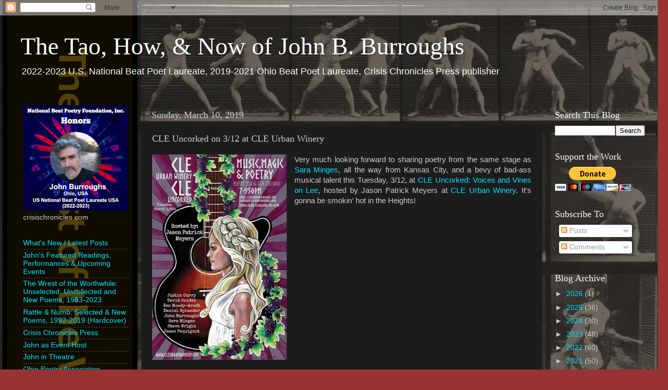

--- FILE ---
content_type: text/html; charset=UTF-8
request_url: https://jesuscrisis.blogspot.com/2019/03/cle-uncorked-on-312-at-cle-urban-winery.html
body_size: 27391
content:
<!DOCTYPE html>
<html class='v2' dir='ltr' lang='en'>
<head>
<link href='https://www.blogger.com/static/v1/widgets/335934321-css_bundle_v2.css' rel='stylesheet' type='text/css'/>
<meta content='width=1100' name='viewport'/>
<meta content='text/html; charset=UTF-8' http-equiv='Content-Type'/>
<meta content='blogger' name='generator'/>
<link href='https://jesuscrisis.blogspot.com/favicon.ico' rel='icon' type='image/x-icon'/>
<link href='http://jesuscrisis.blogspot.com/2019/03/cle-uncorked-on-312-at-cle-urban-winery.html' rel='canonical'/>
<link rel="alternate" type="application/atom+xml" title="The Tao, How, &amp; Now of John B. Burroughs - Atom" href="https://jesuscrisis.blogspot.com/feeds/posts/default" />
<link rel="alternate" type="application/rss+xml" title="The Tao, How, &amp; Now of John B. Burroughs - RSS" href="https://jesuscrisis.blogspot.com/feeds/posts/default?alt=rss" />
<link rel="service.post" type="application/atom+xml" title="The Tao, How, &amp; Now of John B. Burroughs - Atom" href="https://www.blogger.com/feeds/5319528572477800276/posts/default" />

<link rel="alternate" type="application/atom+xml" title="The Tao, How, &amp; Now of John B. Burroughs - Atom" href="https://jesuscrisis.blogspot.com/feeds/4195737193524156891/comments/default" />
<!--Can't find substitution for tag [blog.ieCssRetrofitLinks]-->
<link href='https://blogger.googleusercontent.com/img/b/R29vZ2xl/AVvXsEi4xWFNJA-v7copkqchyphenhyphen_r2oWJmhAQYJns_zipIsmNK3UnMc2rQWWZuCsT2-hAtoq4yHRjuueTSV461zHZWedi4-icYM6969r4VPWE4KMQQHy4Hg2opfP66FR8OyQ-nl1O2XIyzbo77Mh3h/s400/2019+%252803.12%2529+CLE+Performers.jpg' rel='image_src'/>
<meta content='http://jesuscrisis.blogspot.com/2019/03/cle-uncorked-on-312-at-cle-urban-winery.html' property='og:url'/>
<meta content='CLE Uncorked on 3/12 at CLE Urban Winery' property='og:title'/>
<meta content='Blog home of 2022-23 U.S. Beat Poet Laureate and nationally touring author John Burroughs, author of Rattle &amp; Numb and The Wrest of the Worthwhile.' property='og:description'/>
<meta content='https://blogger.googleusercontent.com/img/b/R29vZ2xl/AVvXsEi4xWFNJA-v7copkqchyphenhyphen_r2oWJmhAQYJns_zipIsmNK3UnMc2rQWWZuCsT2-hAtoq4yHRjuueTSV461zHZWedi4-icYM6969r4VPWE4KMQQHy4Hg2opfP66FR8OyQ-nl1O2XIyzbo77Mh3h/w1200-h630-p-k-no-nu/2019+%252803.12%2529+CLE+Performers.jpg' property='og:image'/>
<title>The Tao, How, &amp; Now of John B. Burroughs: CLE Uncorked on 3/12 at CLE Urban Winery</title>
<style id='page-skin-1' type='text/css'><!--
/*-----------------------------------------------
Blogger Template Style
Name:     Picture Window
Designer: Blogger
URL:      www.blogger.com
----------------------------------------------- */
/* Content
----------------------------------------------- */
body {
font: normal normal 15px Arial, Tahoma, Helvetica, FreeSans, sans-serif;
color: #cccccc;
background: #993333 url(https://blogger.googleusercontent.com/img/a/AVvXsEhsWS8ObsE7A5UuJRJzWoXsZXgGZGmtkzlUTbzpQDOn3euRSl0QWt8088HvnN3SxZ0uMVfvr0aNMmFQnjFpUnAUSPtLFpJRNQUNdT8zmRtGi5ckaekTjQG1upRi0pUulrTewDOCS671h5a7GKnC7cXuFvW6ooExM9d5Bh7ql6qJ6Q7PA7Ufyd4LbQ-4eA=s1600) repeat scroll top left;
}
html body .region-inner {
min-width: 0;
max-width: 100%;
width: auto;
}
.content-outer {
font-size: 90%;
}
a:link {
text-decoration:none;
color: #00e5ff;
}
a:visited {
text-decoration:none;
color: #00d4dd;
}
a:hover {
text-decoration:underline;
color: #00d4ff;
}
.content-outer {
background: transparent url(//www.blogblog.com/1kt/transparent/black50.png) repeat scroll top left;
-moz-border-radius: 0;
-webkit-border-radius: 0;
-goog-ms-border-radius: 0;
border-radius: 0;
-moz-box-shadow: 0 0 3px rgba(0, 0, 0, .15);
-webkit-box-shadow: 0 0 3px rgba(0, 0, 0, .15);
-goog-ms-box-shadow: 0 0 3px rgba(0, 0, 0, .15);
box-shadow: 0 0 3px rgba(0, 0, 0, .15);
margin: 0 auto;
}
.content-inner {
padding: 10px;
}
/* Header
----------------------------------------------- */
.header-outer {
background: rgba(0,0,0,0) none repeat-x scroll top left;
_background-image: none;
color: #ffffff;
-moz-border-radius: 0;
-webkit-border-radius: 0;
-goog-ms-border-radius: 0;
border-radius: 0;
}
.Header img, .Header #header-inner {
-moz-border-radius: 0;
-webkit-border-radius: 0;
-goog-ms-border-radius: 0;
border-radius: 0;
}
.header-inner .Header .titlewrapper,
.header-inner .Header .descriptionwrapper {
padding-left: 30px;
padding-right: 30px;
}
.Header h1 {
font: normal normal 48px Georgia, Utopia, 'Palatino Linotype', Palatino, serif;
text-shadow: 1px 1px 3px rgba(0, 0, 0, 0.3);
}
.Header h1 a {
color: #ffffff;
}
.Header .description {
font-size: 130%;
}
/* Tabs
----------------------------------------------- */
.tabs-inner {
margin: .5em 15px 1em;
padding: 0;
}
.tabs-inner .section {
margin: 0;
}
.tabs-inner .widget ul {
padding: 0;
background: #1c1c1c none repeat scroll bottom;
-moz-border-radius: 0;
-webkit-border-radius: 0;
-goog-ms-border-radius: 0;
border-radius: 0;
}
.tabs-inner .widget li {
border: none;
}
.tabs-inner .widget li a {
display: inline-block;
padding: .5em 1em;
margin-right: 0;
color: #ff9900;
font: normal normal 15px Georgia, Utopia, 'Palatino Linotype', Palatino, serif;
-moz-border-radius: 0 0 0 0;
-webkit-border-top-left-radius: 0;
-webkit-border-top-right-radius: 0;
-goog-ms-border-radius: 0 0 0 0;
border-radius: 0 0 0 0;
background: transparent none no-repeat scroll top left;
border-right: 1px solid #000000;
}
.tabs-inner .widget li:first-child a {
padding-left: 1.25em;
-moz-border-radius-topleft: 0;
-moz-border-radius-bottomleft: 0;
-webkit-border-top-left-radius: 0;
-webkit-border-bottom-left-radius: 0;
-goog-ms-border-top-left-radius: 0;
-goog-ms-border-bottom-left-radius: 0;
border-top-left-radius: 0;
border-bottom-left-radius: 0;
}
.tabs-inner .widget li.selected a,
.tabs-inner .widget li a:hover {
position: relative;
z-index: 1;
background: #00d4dd none repeat scroll bottom;
color: #ffffff;
-moz-box-shadow: 0 0 0 rgba(0, 0, 0, .15);
-webkit-box-shadow: 0 0 0 rgba(0, 0, 0, .15);
-goog-ms-box-shadow: 0 0 0 rgba(0, 0, 0, .15);
box-shadow: 0 0 0 rgba(0, 0, 0, .15);
}
/* Headings
----------------------------------------------- */
h2 {
font: normal normal 18px Georgia, Utopia, 'Palatino Linotype', Palatino, serif;
text-transform: none;
color: #ffffff;
margin: .5em 0;
}
/* Main
----------------------------------------------- */
.main-outer {
background: transparent none repeat scroll top center;
-moz-border-radius: 0 0 0 0;
-webkit-border-top-left-radius: 0;
-webkit-border-top-right-radius: 0;
-webkit-border-bottom-left-radius: 0;
-webkit-border-bottom-right-radius: 0;
-goog-ms-border-radius: 0 0 0 0;
border-radius: 0 0 0 0;
-moz-box-shadow: 0 0 0 rgba(0, 0, 0, .15);
-webkit-box-shadow: 0 0 0 rgba(0, 0, 0, .15);
-goog-ms-box-shadow: 0 0 0 rgba(0, 0, 0, .15);
box-shadow: 0 0 0 rgba(0, 0, 0, .15);
}
.main-inner {
padding: 15px 20px 20px;
}
.main-inner .column-center-inner {
padding: 0 0;
}
.main-inner .column-left-inner {
padding-left: 0;
}
.main-inner .column-right-inner {
padding-right: 0;
}
/* Posts
----------------------------------------------- */
h3.post-title {
margin: 0;
font: normal normal 18px Georgia, Utopia, 'Palatino Linotype', Palatino, serif;
}
.comments h4 {
margin: 1em 0 0;
font: normal normal 18px Georgia, Utopia, 'Palatino Linotype', Palatino, serif;
}
.date-header span {
color: #cccccc;
}
.post-outer {
background-color: #1c1c1c;
border: solid 1px rgba(0,0,0,0);
-moz-border-radius: 0;
-webkit-border-radius: 0;
border-radius: 0;
-goog-ms-border-radius: 0;
padding: 15px 20px;
margin: 0 -20px 20px;
}
.post-body {
line-height: 1.4;
font-size: 110%;
position: relative;
}
.post-header {
margin: 0 0 1.5em;
color: #999999;
line-height: 1.6;
}
.post-footer {
margin: .5em 0 0;
color: #999999;
line-height: 1.6;
}
#blog-pager {
font-size: 140%
}
#comments .comment-author {
padding-top: 1.5em;
border-top: dashed 1px #ccc;
border-top: dashed 1px rgba(128, 128, 128, .5);
background-position: 0 1.5em;
}
#comments .comment-author:first-child {
padding-top: 0;
border-top: none;
}
.avatar-image-container {
margin: .2em 0 0;
}
/* Comments
----------------------------------------------- */
.comments .comments-content .icon.blog-author {
background-repeat: no-repeat;
background-image: url([data-uri]);
}
.comments .comments-content .loadmore a {
border-top: 1px solid #00d4ff;
border-bottom: 1px solid #00d4ff;
}
.comments .continue {
border-top: 2px solid #00d4ff;
}
/* Widgets
----------------------------------------------- */
.widget ul, .widget #ArchiveList ul.flat {
padding: 0;
list-style: none;
}
.widget ul li, .widget #ArchiveList ul.flat li {
border-top: dashed 1px #ccc;
border-top: dashed 1px rgba(128, 128, 128, .5);
}
.widget ul li:first-child, .widget #ArchiveList ul.flat li:first-child {
border-top: none;
}
.widget .post-body ul {
list-style: disc;
}
.widget .post-body ul li {
border: none;
}
/* Footer
----------------------------------------------- */
.footer-outer {
color:#cccccc;
background: transparent none repeat scroll top center;
-moz-border-radius: 0 0 0 0;
-webkit-border-top-left-radius: 0;
-webkit-border-top-right-radius: 0;
-webkit-border-bottom-left-radius: 0;
-webkit-border-bottom-right-radius: 0;
-goog-ms-border-radius: 0 0 0 0;
border-radius: 0 0 0 0;
-moz-box-shadow: 0 0 0 rgba(0, 0, 0, .15);
-webkit-box-shadow: 0 0 0 rgba(0, 0, 0, .15);
-goog-ms-box-shadow: 0 0 0 rgba(0, 0, 0, .15);
box-shadow: 0 0 0 rgba(0, 0, 0, .15);
}
.footer-inner {
padding: 10px 20px 20px;
}
.footer-outer a {
color: #ff9900;
}
.footer-outer a:visited {
color: #dd7700;
}
.footer-outer a:hover {
color: #ffaa00;
}
.footer-outer .widget h2 {
color: #ffffff;
}
/* Mobile
----------------------------------------------- */
html body.mobile {
height: auto;
}
html body.mobile {
min-height: 480px;
background-size: 100% auto;
}
.mobile .body-fauxcolumn-outer {
background: transparent none repeat scroll top left;
}
html .mobile .mobile-date-outer, html .mobile .blog-pager {
border-bottom: none;
background: transparent none repeat scroll top center;
margin-bottom: 10px;
}
.mobile .date-outer {
background: transparent none repeat scroll top center;
}
.mobile .header-outer, .mobile .main-outer,
.mobile .post-outer, .mobile .footer-outer {
-moz-border-radius: 0;
-webkit-border-radius: 0;
-goog-ms-border-radius: 0;
border-radius: 0;
}
.mobile .content-outer,
.mobile .main-outer,
.mobile .post-outer {
background: inherit;
border: none;
}
.mobile .content-outer {
font-size: 100%;
}
.mobile-link-button {
background-color: #00e5ff;
}
.mobile-link-button a:link, .mobile-link-button a:visited {
color: #1c1c1c;
}
.mobile-index-contents {
color: #cccccc;
}
.mobile .tabs-inner .PageList .widget-content {
background: #00d4dd none repeat scroll bottom;
color: #ffffff;
}
.mobile .tabs-inner .PageList .widget-content .pagelist-arrow {
border-left: 1px solid #000000;
}

--></style>
<style id='template-skin-1' type='text/css'><!--
body {
min-width: 1300px;
}
.content-outer, .content-fauxcolumn-outer, .region-inner {
min-width: 1300px;
max-width: 1300px;
_width: 1300px;
}
.main-inner .columns {
padding-left: 250px;
padding-right: 220px;
}
.main-inner .fauxcolumn-center-outer {
left: 250px;
right: 220px;
/* IE6 does not respect left and right together */
_width: expression(this.parentNode.offsetWidth -
parseInt("250px") -
parseInt("220px") + 'px');
}
.main-inner .fauxcolumn-left-outer {
width: 250px;
}
.main-inner .fauxcolumn-right-outer {
width: 220px;
}
.main-inner .column-left-outer {
width: 250px;
right: 100%;
margin-left: -250px;
}
.main-inner .column-right-outer {
width: 220px;
margin-right: -220px;
}
#layout {
min-width: 0;
}
#layout .content-outer {
min-width: 0;
width: 800px;
}
#layout .region-inner {
min-width: 0;
width: auto;
}
body#layout div.add_widget {
padding: 8px;
}
body#layout div.add_widget a {
margin-left: 32px;
}
--></style>
<style>
    body {background-image:url(https\:\/\/blogger.googleusercontent.com\/img\/a\/AVvXsEhsWS8ObsE7A5UuJRJzWoXsZXgGZGmtkzlUTbzpQDOn3euRSl0QWt8088HvnN3SxZ0uMVfvr0aNMmFQnjFpUnAUSPtLFpJRNQUNdT8zmRtGi5ckaekTjQG1upRi0pUulrTewDOCS671h5a7GKnC7cXuFvW6ooExM9d5Bh7ql6qJ6Q7PA7Ufyd4LbQ-4eA=s1600);}
    
@media (max-width: 200px) { body {background-image:url(https\:\/\/blogger.googleusercontent.com\/img\/a\/AVvXsEhsWS8ObsE7A5UuJRJzWoXsZXgGZGmtkzlUTbzpQDOn3euRSl0QWt8088HvnN3SxZ0uMVfvr0aNMmFQnjFpUnAUSPtLFpJRNQUNdT8zmRtGi5ckaekTjQG1upRi0pUulrTewDOCS671h5a7GKnC7cXuFvW6ooExM9d5Bh7ql6qJ6Q7PA7Ufyd4LbQ-4eA=w200);}}
@media (max-width: 400px) and (min-width: 201px) { body {background-image:url(https\:\/\/blogger.googleusercontent.com\/img\/a\/AVvXsEhsWS8ObsE7A5UuJRJzWoXsZXgGZGmtkzlUTbzpQDOn3euRSl0QWt8088HvnN3SxZ0uMVfvr0aNMmFQnjFpUnAUSPtLFpJRNQUNdT8zmRtGi5ckaekTjQG1upRi0pUulrTewDOCS671h5a7GKnC7cXuFvW6ooExM9d5Bh7ql6qJ6Q7PA7Ufyd4LbQ-4eA=w400);}}
@media (max-width: 800px) and (min-width: 401px) { body {background-image:url(https\:\/\/blogger.googleusercontent.com\/img\/a\/AVvXsEhsWS8ObsE7A5UuJRJzWoXsZXgGZGmtkzlUTbzpQDOn3euRSl0QWt8088HvnN3SxZ0uMVfvr0aNMmFQnjFpUnAUSPtLFpJRNQUNdT8zmRtGi5ckaekTjQG1upRi0pUulrTewDOCS671h5a7GKnC7cXuFvW6ooExM9d5Bh7ql6qJ6Q7PA7Ufyd4LbQ-4eA=w800);}}
@media (max-width: 1200px) and (min-width: 801px) { body {background-image:url(https\:\/\/blogger.googleusercontent.com\/img\/a\/AVvXsEhsWS8ObsE7A5UuJRJzWoXsZXgGZGmtkzlUTbzpQDOn3euRSl0QWt8088HvnN3SxZ0uMVfvr0aNMmFQnjFpUnAUSPtLFpJRNQUNdT8zmRtGi5ckaekTjQG1upRi0pUulrTewDOCS671h5a7GKnC7cXuFvW6ooExM9d5Bh7ql6qJ6Q7PA7Ufyd4LbQ-4eA=w1200);}}
/* Last tag covers anything over one higher than the previous max-size cap. */
@media (min-width: 1201px) { body {background-image:url(https\:\/\/blogger.googleusercontent.com\/img\/a\/AVvXsEhsWS8ObsE7A5UuJRJzWoXsZXgGZGmtkzlUTbzpQDOn3euRSl0QWt8088HvnN3SxZ0uMVfvr0aNMmFQnjFpUnAUSPtLFpJRNQUNdT8zmRtGi5ckaekTjQG1upRi0pUulrTewDOCS671h5a7GKnC7cXuFvW6ooExM9d5Bh7ql6qJ6Q7PA7Ufyd4LbQ-4eA=w1600);}}
  </style>
<link href='https://www.blogger.com/dyn-css/authorization.css?targetBlogID=5319528572477800276&amp;zx=70e3f543-8edb-42c5-bbfc-e5b77276167e' media='none' onload='if(media!=&#39;all&#39;)media=&#39;all&#39;' rel='stylesheet'/><noscript><link href='https://www.blogger.com/dyn-css/authorization.css?targetBlogID=5319528572477800276&amp;zx=70e3f543-8edb-42c5-bbfc-e5b77276167e' rel='stylesheet'/></noscript>
<meta name='google-adsense-platform-account' content='ca-host-pub-1556223355139109'/>
<meta name='google-adsense-platform-domain' content='blogspot.com'/>

</head>
<body class='loading variant-screen'>
<div class='navbar section' id='navbar' name='Navbar'><div class='widget Navbar' data-version='1' id='Navbar1'><script type="text/javascript">
    function setAttributeOnload(object, attribute, val) {
      if(window.addEventListener) {
        window.addEventListener('load',
          function(){ object[attribute] = val; }, false);
      } else {
        window.attachEvent('onload', function(){ object[attribute] = val; });
      }
    }
  </script>
<div id="navbar-iframe-container"></div>
<script type="text/javascript" src="https://apis.google.com/js/platform.js"></script>
<script type="text/javascript">
      gapi.load("gapi.iframes:gapi.iframes.style.bubble", function() {
        if (gapi.iframes && gapi.iframes.getContext) {
          gapi.iframes.getContext().openChild({
              url: 'https://www.blogger.com/navbar/5319528572477800276?po\x3d4195737193524156891\x26origin\x3dhttps://jesuscrisis.blogspot.com',
              where: document.getElementById("navbar-iframe-container"),
              id: "navbar-iframe"
          });
        }
      });
    </script><script type="text/javascript">
(function() {
var script = document.createElement('script');
script.type = 'text/javascript';
script.src = '//pagead2.googlesyndication.com/pagead/js/google_top_exp.js';
var head = document.getElementsByTagName('head')[0];
if (head) {
head.appendChild(script);
}})();
</script>
</div></div>
<div class='body-fauxcolumns'>
<div class='fauxcolumn-outer body-fauxcolumn-outer'>
<div class='cap-top'>
<div class='cap-left'></div>
<div class='cap-right'></div>
</div>
<div class='fauxborder-left'>
<div class='fauxborder-right'></div>
<div class='fauxcolumn-inner'>
</div>
</div>
<div class='cap-bottom'>
<div class='cap-left'></div>
<div class='cap-right'></div>
</div>
</div>
</div>
<div class='content'>
<div class='content-fauxcolumns'>
<div class='fauxcolumn-outer content-fauxcolumn-outer'>
<div class='cap-top'>
<div class='cap-left'></div>
<div class='cap-right'></div>
</div>
<div class='fauxborder-left'>
<div class='fauxborder-right'></div>
<div class='fauxcolumn-inner'>
</div>
</div>
<div class='cap-bottom'>
<div class='cap-left'></div>
<div class='cap-right'></div>
</div>
</div>
</div>
<div class='content-outer'>
<div class='content-cap-top cap-top'>
<div class='cap-left'></div>
<div class='cap-right'></div>
</div>
<div class='fauxborder-left content-fauxborder-left'>
<div class='fauxborder-right content-fauxborder-right'></div>
<div class='content-inner'>
<header>
<div class='header-outer'>
<div class='header-cap-top cap-top'>
<div class='cap-left'></div>
<div class='cap-right'></div>
</div>
<div class='fauxborder-left header-fauxborder-left'>
<div class='fauxborder-right header-fauxborder-right'></div>
<div class='region-inner header-inner'>
<div class='header section' id='header' name='Header'><div class='widget Header' data-version='1' id='Header1'>
<div id='header-inner'>
<div class='titlewrapper'>
<h1 class='title'>
<a href='https://jesuscrisis.blogspot.com/'>
The Tao, How, &amp; Now of John B. Burroughs
</a>
</h1>
</div>
<div class='descriptionwrapper'>
<p class='description'><span>2022-2023 U.S. National Beat Poet Laureate, 
2019-2021 Ohio Beat Poet Laureate, 
Crisis Chronicles Press publisher</span></p>
</div>
</div>
</div></div>
</div>
</div>
<div class='header-cap-bottom cap-bottom'>
<div class='cap-left'></div>
<div class='cap-right'></div>
</div>
</div>
</header>
<div class='tabs-outer'>
<div class='tabs-cap-top cap-top'>
<div class='cap-left'></div>
<div class='cap-right'></div>
</div>
<div class='fauxborder-left tabs-fauxborder-left'>
<div class='fauxborder-right tabs-fauxborder-right'></div>
<div class='region-inner tabs-inner'>
<div class='tabs no-items section' id='crosscol' name='Cross-Column'></div>
<div class='tabs no-items section' id='crosscol-overflow' name='Cross-Column 2'></div>
</div>
</div>
<div class='tabs-cap-bottom cap-bottom'>
<div class='cap-left'></div>
<div class='cap-right'></div>
</div>
</div>
<div class='main-outer'>
<div class='main-cap-top cap-top'>
<div class='cap-left'></div>
<div class='cap-right'></div>
</div>
<div class='fauxborder-left main-fauxborder-left'>
<div class='fauxborder-right main-fauxborder-right'></div>
<div class='region-inner main-inner'>
<div class='columns fauxcolumns'>
<div class='fauxcolumn-outer fauxcolumn-center-outer'>
<div class='cap-top'>
<div class='cap-left'></div>
<div class='cap-right'></div>
</div>
<div class='fauxborder-left'>
<div class='fauxborder-right'></div>
<div class='fauxcolumn-inner'>
</div>
</div>
<div class='cap-bottom'>
<div class='cap-left'></div>
<div class='cap-right'></div>
</div>
</div>
<div class='fauxcolumn-outer fauxcolumn-left-outer'>
<div class='cap-top'>
<div class='cap-left'></div>
<div class='cap-right'></div>
</div>
<div class='fauxborder-left'>
<div class='fauxborder-right'></div>
<div class='fauxcolumn-inner'>
</div>
</div>
<div class='cap-bottom'>
<div class='cap-left'></div>
<div class='cap-right'></div>
</div>
</div>
<div class='fauxcolumn-outer fauxcolumn-right-outer'>
<div class='cap-top'>
<div class='cap-left'></div>
<div class='cap-right'></div>
</div>
<div class='fauxborder-left'>
<div class='fauxborder-right'></div>
<div class='fauxcolumn-inner'>
</div>
</div>
<div class='cap-bottom'>
<div class='cap-left'></div>
<div class='cap-right'></div>
</div>
</div>
<!-- corrects IE6 width calculation -->
<div class='columns-inner'>
<div class='column-center-outer'>
<div class='column-center-inner'>
<div class='main section' id='main' name='Main'><div class='widget Blog' data-version='1' id='Blog1'>
<div class='blog-posts hfeed'>

          <div class="date-outer">
        
<h2 class='date-header'><span>Sunday, March 10, 2019</span></h2>

          <div class="date-posts">
        
<div class='post-outer'>
<div class='post hentry uncustomized-post-template' itemprop='blogPost' itemscope='itemscope' itemtype='http://schema.org/BlogPosting'>
<meta content='https://blogger.googleusercontent.com/img/b/R29vZ2xl/AVvXsEi4xWFNJA-v7copkqchyphenhyphen_r2oWJmhAQYJns_zipIsmNK3UnMc2rQWWZuCsT2-hAtoq4yHRjuueTSV461zHZWedi4-icYM6969r4VPWE4KMQQHy4Hg2opfP66FR8OyQ-nl1O2XIyzbo77Mh3h/s400/2019+%252803.12%2529+CLE+Performers.jpg' itemprop='image_url'/>
<meta content='5319528572477800276' itemprop='blogId'/>
<meta content='4195737193524156891' itemprop='postId'/>
<a name='4195737193524156891'></a>
<h3 class='post-title entry-title' itemprop='name'>
CLE Uncorked on 3/12 at CLE Urban Winery
</h3>
<div class='post-header'>
<div class='post-header-line-1'></div>
</div>
<div class='post-body entry-content' id='post-body-4195737193524156891' itemprop='description articleBody'>
<div class="separator" style="clear: both; text-align: center;">
<a href="https://blogger.googleusercontent.com/img/b/R29vZ2xl/AVvXsEi4xWFNJA-v7copkqchyphenhyphen_r2oWJmhAQYJns_zipIsmNK3UnMc2rQWWZuCsT2-hAtoq4yHRjuueTSV461zHZWedi4-icYM6969r4VPWE4KMQQHy4Hg2opfP66FR8OyQ-nl1O2XIyzbo77Mh3h/s1600/2019+%252803.12%2529+CLE+Performers.jpg" imageanchor="1" style="clear: left; float: left; margin-bottom: 1em; margin-right: 1em;"><img border="0" data-original-height="960" data-original-width="631" height="400" src="https://blogger.googleusercontent.com/img/b/R29vZ2xl/AVvXsEi4xWFNJA-v7copkqchyphenhyphen_r2oWJmhAQYJns_zipIsmNK3UnMc2rQWWZuCsT2-hAtoq4yHRjuueTSV461zHZWedi4-icYM6969r4VPWE4KMQQHy4Hg2opfP66FR8OyQ-nl1O2XIyzbo77Mh3h/s400/2019+%252803.12%2529+CLE+Performers.jpg" width="262" /></a></div>
<div style="text-align: justify;">
Very much looking forward to sharing poetry from the same stage as <a class="profileLink" data-hovercard="/ajax/hovercard/user.php?id=1056517874&amp;extragetparams=%7B%22__tn__%22%3A%22%2CdK-R-R%22%2C%22eid%22%3A%22ARAriH6tXIYxCW1M9NyFa4OIUU3NiYk3DzjjjpZ8Z0yUbAO4fv59IHIGmvMTmU2eieD0PQJoLLRo7YQz%22%2C%22fref%22%3A%22mentions%22%7D" data-hovercard-prefer-more-content-show="1" href="https://www.facebook.com/sara.minges?__tn__=K-R&amp;eid=ARAriH6tXIYxCW1M9NyFa4OIUU3NiYk3DzjjjpZ8Z0yUbAO4fv59IHIGmvMTmU2eieD0PQJoLLRo7YQz&amp;fref=mentions&amp;__xts__%5B0%5D=68.[base64]">Sara Minges</a>, all the way from Kansas City, and a bevy of bad-ass musical talent this Tuesday, 3/12, at <a class="profileLink" data-hovercard="/ajax/hovercard/event.php?id=434692203738730&amp;extragetparams=%7B%22source%22%3A108%2C%22action_history%22%3A%22%5B%7B%5C%22surface%5C%22%3A%5C%22post_page%5C%22%2C%5C%22mechanism%5C%22%3A%5C%22surface%5C%22%2C%5C%22extra_data%5C%22%3A%5B%5D%7D%5D%22%2C%22has_source%22%3Atrue%2C%22__tn__%22%3A%22%2CdK-R-R%22%2C%22eid%22%3A%22ARBi7peO1dlIAqHIEtOVnBr0dj_Wq5U8f9J575LUM6D_KvVyWbjOpMtSEWV2bfLDhsohFhkQm4A-XOdW%22%2C%22fref%22%3A%22mentions%22%7D" data-hovercard-prefer-more-content-show="1" href="https://www.facebook.com/events/434692203738730/?acontext=%7B%22source%22%3A108%2C%22action_history%22%3A%22%5B%7B%5C%22surface%5C%22%3A%5C%22post_page%5C%22%2C%5C%22mechanism%5C%22%3A%5C%22surface%5C%22%2C%5C%22extra_data%5C%22%3A%5B%5D%7D%5D%22%2C%22has_source%22%3Atrue%7D&amp;source=108&amp;action_history=%5B%7B%22surface%22%3A%22post_page%22%2C%22mechanism%22%3A%22surface%22%2C%22extra_data%22%3A%5B%5D%7D%5D&amp;has_source=1&amp;__tn__=K-R&amp;eid=ARBi7peO1dlIAqHIEtOVnBr0dj_Wq5U8f9J575LUM6D_KvVyWbjOpMtSEWV2bfLDhsohFhkQm4A-XOdW&amp;fref=mentions&amp;__xts__%5B0%5D=68.[base64]">CLE Uncorked: Voices and Vines on Lee</a>, hosted by Jason Patrick Meyers at <a class="profileLink" data-hovercard="/ajax/hovercard/page.php?id=1035474259836870&amp;extragetparams=%7B%22__tn__%22%3A%22%2CdK-R-R%22%2C%22eid%22%3A%22ARDEfYX2Y9ssf8ZcPyZ-cR5x145f-o4B01p_pQMTDAMex1an975I1kVGB1BJ1coxUZnrk9mxPKzgR4K9%22%2C%22fref%22%3A%22mentions%22%7D" data-hovercard-prefer-more-content-show="1" href="https://www.facebook.com/CLEurbanwinery/?__tn__=K-R&amp;eid=ARDEfYX2Y9ssf8ZcPyZ-cR5x145f-o4B01p_pQMTDAMex1an975I1kVGB1BJ1coxUZnrk9mxPKzgR4K9&amp;fref=mentions&amp;__xts__%5B0%5D=68.[base64]">CLE Urban Winery</a>. It's gonna be smokin' hot in the Heights!</div>
<div style='clear: both;'></div>
</div>
<div class='post-footer'>
<div class='post-footer-line post-footer-line-1'>
<span class='post-author vcard'>
Posted by
<span class='fn' itemprop='author' itemscope='itemscope' itemtype='http://schema.org/Person'>
<meta content='https://www.blogger.com/profile/11497208622485346132' itemprop='url'/>
<a class='g-profile' href='https://www.blogger.com/profile/11497208622485346132' rel='author' title='author profile'>
<span itemprop='name'>John B. Burroughs</span>
</a>
</span>
</span>
<span class='post-timestamp'>
at
<meta content='http://jesuscrisis.blogspot.com/2019/03/cle-uncorked-on-312-at-cle-urban-winery.html' itemprop='url'/>
<a class='timestamp-link' href='https://jesuscrisis.blogspot.com/2019/03/cle-uncorked-on-312-at-cle-urban-winery.html' rel='bookmark' title='permanent link'><abbr class='published' itemprop='datePublished' title='2019-03-10T20:39:00-04:00'>8:39&#8239;PM</abbr></a>
</span>
<span class='post-comment-link'>
</span>
<span class='post-icons'>
<span class='item-control blog-admin pid-175570229'>
<a href='https://www.blogger.com/post-edit.g?blogID=5319528572477800276&postID=4195737193524156891&from=pencil' title='Edit Post'>
<img alt='' class='icon-action' height='18' src='https://resources.blogblog.com/img/icon18_edit_allbkg.gif' width='18'/>
</a>
</span>
</span>
<div class='post-share-buttons goog-inline-block'>
</div>
</div>
<div class='post-footer-line post-footer-line-2'>
<span class='post-labels'>
Labels:
<a href='https://jesuscrisis.blogspot.com/search/label/2019' rel='tag'>2019</a>,
<a href='https://jesuscrisis.blogspot.com/search/label/CLE%20Uncorked' rel='tag'>CLE Uncorked</a>,
<a href='https://jesuscrisis.blogspot.com/search/label/CLE%20Urban%20Winery' rel='tag'>CLE Urban Winery</a>,
<a href='https://jesuscrisis.blogspot.com/search/label/Cleveland' rel='tag'>Cleveland</a>,
<a href='https://jesuscrisis.blogspot.com/search/label/Cleveland%20Heights' rel='tag'>Cleveland Heights</a>,
<a href='https://jesuscrisis.blogspot.com/search/label/Jason%20Patrick%20Meyers' rel='tag'>Jason Patrick Meyers</a>,
<a href='https://jesuscrisis.blogspot.com/search/label/John%20Burroughs' rel='tag'>John Burroughs</a>,
<a href='https://jesuscrisis.blogspot.com/search/label/Poetry%20Events' rel='tag'>Poetry Events</a>,
<a href='https://jesuscrisis.blogspot.com/search/label/Sara%20Minges' rel='tag'>Sara Minges</a>
</span>
</div>
<div class='post-footer-line post-footer-line-3'>
<span class='post-location'>
Location:
<a href='https://maps.google.com/maps?q=Parma,+OH,+USA@41.4047742,-81.72290859999998&z=10' target='_blank'>Parma, OH, USA</a>
</span>
</div>
</div>
</div>
<div class='comments' id='comments'>
<a name='comments'></a>
<h4>2 comments:</h4>
<div class='comments-content'>
<script async='async' src='' type='text/javascript'></script>
<script type='text/javascript'>
    (function() {
      var items = null;
      var msgs = null;
      var config = {};

// <![CDATA[
      var cursor = null;
      if (items && items.length > 0) {
        cursor = parseInt(items[items.length - 1].timestamp) + 1;
      }

      var bodyFromEntry = function(entry) {
        var text = (entry &&
                    ((entry.content && entry.content.$t) ||
                     (entry.summary && entry.summary.$t))) ||
            '';
        if (entry && entry.gd$extendedProperty) {
          for (var k in entry.gd$extendedProperty) {
            if (entry.gd$extendedProperty[k].name == 'blogger.contentRemoved') {
              return '<span class="deleted-comment">' + text + '</span>';
            }
          }
        }
        return text;
      }

      var parse = function(data) {
        cursor = null;
        var comments = [];
        if (data && data.feed && data.feed.entry) {
          for (var i = 0, entry; entry = data.feed.entry[i]; i++) {
            var comment = {};
            // comment ID, parsed out of the original id format
            var id = /blog-(\d+).post-(\d+)/.exec(entry.id.$t);
            comment.id = id ? id[2] : null;
            comment.body = bodyFromEntry(entry);
            comment.timestamp = Date.parse(entry.published.$t) + '';
            if (entry.author && entry.author.constructor === Array) {
              var auth = entry.author[0];
              if (auth) {
                comment.author = {
                  name: (auth.name ? auth.name.$t : undefined),
                  profileUrl: (auth.uri ? auth.uri.$t : undefined),
                  avatarUrl: (auth.gd$image ? auth.gd$image.src : undefined)
                };
              }
            }
            if (entry.link) {
              if (entry.link[2]) {
                comment.link = comment.permalink = entry.link[2].href;
              }
              if (entry.link[3]) {
                var pid = /.*comments\/default\/(\d+)\?.*/.exec(entry.link[3].href);
                if (pid && pid[1]) {
                  comment.parentId = pid[1];
                }
              }
            }
            comment.deleteclass = 'item-control blog-admin';
            if (entry.gd$extendedProperty) {
              for (var k in entry.gd$extendedProperty) {
                if (entry.gd$extendedProperty[k].name == 'blogger.itemClass') {
                  comment.deleteclass += ' ' + entry.gd$extendedProperty[k].value;
                } else if (entry.gd$extendedProperty[k].name == 'blogger.displayTime') {
                  comment.displayTime = entry.gd$extendedProperty[k].value;
                }
              }
            }
            comments.push(comment);
          }
        }
        return comments;
      };

      var paginator = function(callback) {
        if (hasMore()) {
          var url = config.feed + '?alt=json&v=2&orderby=published&reverse=false&max-results=50';
          if (cursor) {
            url += '&published-min=' + new Date(cursor).toISOString();
          }
          window.bloggercomments = function(data) {
            var parsed = parse(data);
            cursor = parsed.length < 50 ? null
                : parseInt(parsed[parsed.length - 1].timestamp) + 1
            callback(parsed);
            window.bloggercomments = null;
          }
          url += '&callback=bloggercomments';
          var script = document.createElement('script');
          script.type = 'text/javascript';
          script.src = url;
          document.getElementsByTagName('head')[0].appendChild(script);
        }
      };
      var hasMore = function() {
        return !!cursor;
      };
      var getMeta = function(key, comment) {
        if ('iswriter' == key) {
          var matches = !!comment.author
              && comment.author.name == config.authorName
              && comment.author.profileUrl == config.authorUrl;
          return matches ? 'true' : '';
        } else if ('deletelink' == key) {
          return config.baseUri + '/comment/delete/'
               + config.blogId + '/' + comment.id;
        } else if ('deleteclass' == key) {
          return comment.deleteclass;
        }
        return '';
      };

      var replybox = null;
      var replyUrlParts = null;
      var replyParent = undefined;

      var onReply = function(commentId, domId) {
        if (replybox == null) {
          // lazily cache replybox, and adjust to suit this style:
          replybox = document.getElementById('comment-editor');
          if (replybox != null) {
            replybox.height = '250px';
            replybox.style.display = 'block';
            replyUrlParts = replybox.src.split('#');
          }
        }
        if (replybox && (commentId !== replyParent)) {
          replybox.src = '';
          document.getElementById(domId).insertBefore(replybox, null);
          replybox.src = replyUrlParts[0]
              + (commentId ? '&parentID=' + commentId : '')
              + '#' + replyUrlParts[1];
          replyParent = commentId;
        }
      };

      var hash = (window.location.hash || '#').substring(1);
      var startThread, targetComment;
      if (/^comment-form_/.test(hash)) {
        startThread = hash.substring('comment-form_'.length);
      } else if (/^c[0-9]+$/.test(hash)) {
        targetComment = hash.substring(1);
      }

      // Configure commenting API:
      var configJso = {
        'maxDepth': config.maxThreadDepth
      };
      var provider = {
        'id': config.postId,
        'data': items,
        'loadNext': paginator,
        'hasMore': hasMore,
        'getMeta': getMeta,
        'onReply': onReply,
        'rendered': true,
        'initComment': targetComment,
        'initReplyThread': startThread,
        'config': configJso,
        'messages': msgs
      };

      var render = function() {
        if (window.goog && window.goog.comments) {
          var holder = document.getElementById('comment-holder');
          window.goog.comments.render(holder, provider);
        }
      };

      // render now, or queue to render when library loads:
      if (window.goog && window.goog.comments) {
        render();
      } else {
        window.goog = window.goog || {};
        window.goog.comments = window.goog.comments || {};
        window.goog.comments.loadQueue = window.goog.comments.loadQueue || [];
        window.goog.comments.loadQueue.push(render);
      }
    })();
// ]]>
  </script>
<div id='comment-holder'>
<div class="comment-thread toplevel-thread"><ol id="top-ra"><li class="comment" id="c9001523950268464410"><div class="avatar-image-container"><img src="//www.blogger.com/img/blogger_logo_round_35.png" alt=""/></div><div class="comment-block"><div class="comment-header"><cite class="user"><a href="https://www.blogger.com/profile/08727368351978006117" rel="nofollow">christina</a></cite><span class="icon user "></span><span class="datetime secondary-text"><a rel="nofollow" href="https://jesuscrisis.blogspot.com/2019/03/cle-uncorked-on-312-at-cle-urban-winery.html?showComment=1552325777424#c9001523950268464410">March 11, 2019 at 1:36&#8239;PM</a></span></div><p class="comment-content">awww.. sounds fun I wish I could be there.  Have a great reading John. </p><span class="comment-actions secondary-text"><a class="comment-reply" target="_self" data-comment-id="9001523950268464410">Reply</a><span class="item-control blog-admin blog-admin pid-388710533"><a target="_self" href="https://www.blogger.com/comment/delete/5319528572477800276/9001523950268464410">Delete</a></span></span></div><div class="comment-replies"><div id="c9001523950268464410-rt" class="comment-thread inline-thread hidden"><span class="thread-toggle thread-expanded"><span class="thread-arrow"></span><span class="thread-count"><a target="_self">Replies</a></span></span><ol id="c9001523950268464410-ra" class="thread-chrome thread-expanded"><div></div><div id="c9001523950268464410-continue" class="continue"><a class="comment-reply" target="_self" data-comment-id="9001523950268464410">Reply</a></div></ol></div></div><div class="comment-replybox-single" id="c9001523950268464410-ce"></div></li><li class="comment" id="c3059644343456335866"><div class="avatar-image-container"><img src="//blogger.googleusercontent.com/img/b/R29vZ2xl/AVvXsEgH-9wLK1mmM-3mQuf682KzEPpMl3lgsTvKXSpF6nWRTJkN2izq1ExdSGROJu1Wj9ruwzHJXFrI-pE8a0mu5Osp9n814RloV5DGxazgKrAdhijFDdYwJhZw-aeG93Td1g/s45-c/2018+%2805.27%29+John+Salem.jpg" alt=""/></div><div class="comment-block"><div class="comment-header"><cite class="user"><a href="https://www.blogger.com/profile/11497208622485346132" rel="nofollow">John B. Burroughs</a></cite><span class="icon user blog-author"></span><span class="datetime secondary-text"><a rel="nofollow" href="https://jesuscrisis.blogspot.com/2019/03/cle-uncorked-on-312-at-cle-urban-winery.html?showComment=1552746874534#c3059644343456335866">March 16, 2019 at 10:34&#8239;AM</a></span></div><p class="comment-content">Thank you! It was great indeed.</p><span class="comment-actions secondary-text"><a class="comment-reply" target="_self" data-comment-id="3059644343456335866">Reply</a><span class="item-control blog-admin blog-admin pid-175570229"><a target="_self" href="https://www.blogger.com/comment/delete/5319528572477800276/3059644343456335866">Delete</a></span></span></div><div class="comment-replies"><div id="c3059644343456335866-rt" class="comment-thread inline-thread hidden"><span class="thread-toggle thread-expanded"><span class="thread-arrow"></span><span class="thread-count"><a target="_self">Replies</a></span></span><ol id="c3059644343456335866-ra" class="thread-chrome thread-expanded"><div></div><div id="c3059644343456335866-continue" class="continue"><a class="comment-reply" target="_self" data-comment-id="3059644343456335866">Reply</a></div></ol></div></div><div class="comment-replybox-single" id="c3059644343456335866-ce"></div></li></ol><div id="top-continue" class="continue"><a class="comment-reply" target="_self">Add comment</a></div><div class="comment-replybox-thread" id="top-ce"></div><div class="loadmore hidden" data-post-id="4195737193524156891"><a target="_self">Load more...</a></div></div>
</div>
</div>
<p class='comment-footer'>
<div class='comment-form'>
<a name='comment-form'></a>
<p>
</p>
<a href='https://www.blogger.com/comment/frame/5319528572477800276?po=4195737193524156891&hl=en&saa=85391&origin=https://jesuscrisis.blogspot.com' id='comment-editor-src'></a>
<iframe allowtransparency='true' class='blogger-iframe-colorize blogger-comment-from-post' frameborder='0' height='410px' id='comment-editor' name='comment-editor' src='' width='100%'></iframe>
<script src='https://www.blogger.com/static/v1/jsbin/2830521187-comment_from_post_iframe.js' type='text/javascript'></script>
<script type='text/javascript'>
      BLOG_CMT_createIframe('https://www.blogger.com/rpc_relay.html');
    </script>
</div>
</p>
<div id='backlinks-container'>
<div id='Blog1_backlinks-container'>
</div>
</div>
</div>
</div>

        </div></div>
      
</div>
<div class='blog-pager' id='blog-pager'>
<span id='blog-pager-newer-link'>
<a class='blog-pager-newer-link' href='https://jesuscrisis.blogspot.com/2019/03/clarion-thursday-columbus-sunday.html' id='Blog1_blog-pager-newer-link' title='Newer Post'>Newer Post</a>
</span>
<span id='blog-pager-older-link'>
<a class='blog-pager-older-link' href='https://jesuscrisis.blogspot.com/2019/03/the-power-of-powerless.html' id='Blog1_blog-pager-older-link' title='Older Post'>Older Post</a>
</span>
<a class='home-link' href='https://jesuscrisis.blogspot.com/'>Home</a>
</div>
<div class='clear'></div>
<div class='post-feeds'>
<div class='feed-links'>
Subscribe to:
<a class='feed-link' href='https://jesuscrisis.blogspot.com/feeds/4195737193524156891/comments/default' target='_blank' type='application/atom+xml'>Post Comments (Atom)</a>
</div>
</div>
</div></div>
</div>
</div>
<div class='column-left-outer'>
<div class='column-left-inner'>
<aside>
<div class='sidebar section' id='sidebar-left-1'><div class='widget Image' data-version='1' id='Image2'>
<div class='widget-content'>
<a href='https://linktr.ee/johnburroughs'>
<img alt='' height='205' id='Image2_img' src='https://blogger.googleusercontent.com/img/a/AVvXsEimRMVp1NClqxrIs6zMFdx54003E_IZgFEp5iMsHnDGkiX1AXiaU4iiNw09lEEjqGQ0Ii78SwyzB0G1rIQR3Ohch-gj1zpe-Zx-WHbOumBPu-WYAGfq0auaoxoS24f3cZZPrVAcrnbq1bDdJ6DDMqI7oc0Xy9G5Yjl4sQlpqZAE-l5bW4ixy16p7IOQDQ=s205' width='205'/>
</a>
<br/>
<span class='caption'>crisischronicles.com</span>
</div>
<div class='clear'></div>
</div><div class='widget PageList' data-version='1' id='PageList1'>
<div class='widget-content'>
<ul>
<li>
<a href='https://jesuscrisis.blogspot.com/'>What's New / Latest Posts</a>
</li>
<li>
<a href='https://jesuscrisis.blogspot.com/p/featured-readings.html'>John&#39;s Featured Readings, Performances &amp; Upcoming Events</a>
</li>
<li>
<a href='https://farqueuepress.blogspot.com/2023/04/the-wrest-of-worthwhile-unselected.html'>The Wrest of the Worthwhile: Unselected, Uncollected and New Poems, 1983-2023</a>
</li>
<li>
<a href='https://www.macsbacks.com/book/9781732679467'>Rattle & Numb: Selected & New Poems, 1992-2019 (Hardcover)</a>
</li>
<li>
<a href='http://ccpress.blogspot.com/'>Crisis Chronicles Press</a>
</li>
<li>
<a href='https://jesuscrisis.blogspot.com/p/john-as-event-host.html'>John as Event Host</a>
</li>
<li>
<a href='https://jesuscrisis.blogspot.com/p/john-in-th.html'>John in Theatre</a>
</li>
<li>
<a href='https://ohiopoetryassn.org'>Ohio Poetry Association</a>
</li>
<li>
<a href='http://clevelandpoetics.blogspot.com/'>Cleveland Poetics & NE Ohio Literary Calendar</a>
</li>
<li>
<a href='https://bsky.app/profile/jburroughs.bsky.social'>Bluesky @jburroughs</a>
</li>
<li>
<a href='https://www.facebook.com/JesusCrisisBurroughs/'>Facebook</a>
</li>
<li>
<a href='https://www.instagram.com/crisischronicles/'>Instagram @crisischronicles</a>
</li>
<li>
<a href='https://www.threads.net/@crisischronicles'>Threads @crisischronicles</a>
</li>
<li>
<a href='https://www.goodreads.com/author/show/5764322.John_Burroughs'>Goodreads</a>
</li>
<li>
<a href='https://twitter.com/jesuscrisis'>Twitter @jesuscrisis</a>
</li>
<li>
<a href='http://taoofjesuscrisis.wordpress.com/'>Tao of Jesus Crisis 2.0</a>
</li>
<li>
<a href='http://cclitmag.wordpress.com/'>Crisis Chronicles Cyber Litmag Archive</a>
</li>
</ul>
<div class='clear'></div>
</div>
</div><div class='widget HTML' data-version='1' id='HTML3'>
<h2 class='title'>Poetry by Burroughs</h2>
<div class='widget-content'>
<a href="https://jesuscrisis.blogspot.com/2025/07/my-new-chapbook-awash-released-today-as.html">Awash</a><br />2025, Pure Sleeze Press<br /><br />
<a href="https://farqueuepress.blogspot.com/2023/04/the-wrest-of-worthwhile-unselected.html">The Wrest of the Worthwhile: Unselected, Uncollected and New Poems, 1983-2023</a><br />2023, Far Queue Press<br /><br />
<a href="http://jesuscrisis.blogspot.com/2022/09/dogging-catastrophe-ships-today.html">Dogging Catastrophe</a><br />2022, The Grind Stone
<br /><br />
<a href="http://jesuscrisis.blogspot.com/2022/04/you-cant-trust-it-to-remain-by-john.html">You Can't Trust It to Remain</a><br />2022, Between Shadows Press
<br /><br />
<a href="https://bookshop.org/books/rattle-numb-selected-and-new-poems-1992-2019/9781732679467">Rattle and Numb: Selected and New Poems, 1992-2019</a><br />2019, Venetian Spider Press
<br /><br />
<a href="http://nightballetpress.blogspot.com/2018/04/loss-and-foundering-by-john-burroughs.html">Loss and Foundering</a><br />
2018, NightBallet Press
<br /><br />
<a href="http://boutique.poetshaven.com/index.php?route=product%2Fproduct&product_id=135">Water Works</a><br />
2017, The Poet's Haven 
<br /><br />
<a href="http://writingknightspress.blogspot.com/2014/12/electric-company-by-john-burroughs.html">Electric Company (expanded)</a><br />
2016, Writing Knights
<br /><br />
<a href="http://nightballetpress.blogspot.com/2015/09/john-burroughs-beat-attitude-is-gonna.html">Beat Attitude</a><br />
2015, NightBallet Press
<br /><br />
<a href="http://jesuscrisis.blogspot.com/2015/09/a-case-for-ascension.html">A Case for Ascension</a> (with Jameson Bayles, Dianne Borsenik, Joan Koromante & Michelle Roberts)<br />
2015, Asinimali Publications
<br /><br />
<a href="http://ccpress.blogspot.com/2014/07/055.html">Oct Tongue -1</a>  (with Mary Weems, John Swain, Steven Smith, Lady [Kathy Smith], Shelley Chernin & Steve Brightman)<br />
2014, Crisis Chronicles Press
<br /><br />
<a href="http://boutique.poetshaven.com/index.php?route=product/product&product_id=94">It Takes More Than Chance to Make Change</a><br />
2013, The Poets Haven Author Series
<br /><br />
<a href="http://www.amazon.com/gp/product/0985789735/ref=as_li_qf_sp_asin_il_tl?ie=UTF8&camp=1789&creative=9325&creativeASIN=0985789735&linkCode=as2&tag=crisichron-20">The Eater of the Absurd</a><br />
2012, NightBallet Press
<br /><br />
<a href="http://www.amazon.com/gp/product/B00BMVACR2/ref=as_li_qf_sp_asin_il_tl?ie=UTF8&camp=1789&creative=9325&creativeASIN=B00BMVACR2&linkCode=as2&tag=crisichron-20">Barry Merry Baloney</a><br />
2012, Spare Change Press
<br /><br />
<a href="http://ccpress.blogspot.com/2012/03/020.html">Lens</a><br />
2012, Crisis Chronicles Press
<br /><br />
<a href="http://www.amazon.com/gp/product/B008OVGOUC/ref=as_li_qf_sp_asin_il_tl?ie=UTF8&camp=1789&creative=9325&creativeASIN=B008OVGOUC&linkCode=as2&tag=crisichron-20">Water Works</a><br />
2012, recycled karma press
<br /><br />
<a href="http://www.amazon.com/gp/product/1619797062/ref=as_li_qf_sp_asin_il_tl?ie=UTF8&camp=1789&creative=9325&creativeASIN=1619797062&linkCode=as2&tag=crisichron-20">Electric Company</a><br />
2011, Writing Knights Press
<br /><br />
<a href="http://ccpress.blogspot.com/2010/02/008.html">Identity Crisis</a><br />
2010, Crisis Chronicles Press
<br /><br />
<a href="http://greenpandacatalog.blogspot.com/2011/08/doug-manson-jesus-crisis-bree-identity.html">Identity Crises</a> (with Bree & Douglas Manson)<br />
2009, Green Panda Press
<br /><br />
<a href="http://ccpress.blogspot.com/2009/07/CC003.html">6/9: Improvisations in Dependence</a><br />
2009, Crisis Chronicles Press
<br /><br />
<a href="http://ccpress.blogspot.com/2008/07/CC001.html">Bloggerel</a><br />
2008, Crisis Chronicles Press
</div>
<div class='clear'></div>
</div><div class='widget Image' data-version='1' id='Image1'>
<div class='widget-content'>
<a href='https://crisischronicles.com'>
<img alt='' height='205' id='Image1_img' src='https://blogger.googleusercontent.com/img/a/AVvXsEhIL4EgTLUOLtFALazuU6ZoWZ_q_-CB5LhPftf6BWs8DBCNy_rr92xTJ9Xfatg-F3YNLUAaulA4khSKTNywudCqpIR6opTc3Vps9SqYDLOCozvE0W7fpTBKrkryA0PaTE2gNLlt49D5mthzZKn-_DKWv8c_i046vcWGi13MMXk_ilZBt09gCXuM9sc0rQ=s205' width='205'/>
</a>
<br/>
<span class='caption'>Ohio Beat Poet Laureate (2019-2021)</span>
</div>
<div class='clear'></div>
</div></div>
</aside>
</div>
</div>
<div class='column-right-outer'>
<div class='column-right-inner'>
<aside>
<div class='sidebar section' id='sidebar-right-1'><div class='widget BlogSearch' data-version='1' id='BlogSearch1'>
<h2 class='title'>Search This Blog</h2>
<div class='widget-content'>
<div id='BlogSearch1_form'>
<form action='https://jesuscrisis.blogspot.com/search' class='gsc-search-box' target='_top'>
<table cellpadding='0' cellspacing='0' class='gsc-search-box'>
<tbody>
<tr>
<td class='gsc-input'>
<input autocomplete='off' class='gsc-input' name='q' size='10' title='search' type='text' value=''/>
</td>
<td class='gsc-search-button'>
<input class='gsc-search-button' title='search' type='submit' value='Search'/>
</td>
</tr>
</tbody>
</table>
</form>
</div>
</div>
<div class='clear'></div>
</div><div class='widget HTML' data-version='1' id='HTML1'>
<h2 class='title'>Support the Work</h2>
<div class='widget-content'>
<form action="https://www.paypal.com/cgi-bin/webscr" method="post" target="_top">
<input type="hidden" name="cmd" value="_s-xclick" />
<input type="hidden" name="hosted_button_id" value="V3K2MHZUE8K3J" />
<input type="image" src="https://www.paypalobjects.com/en_US/i/btn/btn_donateCC_LG.gif" border="0" name="submit" alt="PayPal - The safer, easier way to pay online!" />
<img alt="" border="0" src="https://www.paypalobjects.com/en_US/i/scr/pixel.gif" width="1" height="1" />
</form>
</div>
<div class='clear'></div>
</div><div class='widget Subscribe' data-version='1' id='Subscribe1'>
<div style='white-space:nowrap'>
<h2 class='title'>Subscribe To</h2>
<div class='widget-content'>
<div class='subscribe-wrapper subscribe-type-POST'>
<div class='subscribe expanded subscribe-type-POST' id='SW_READER_LIST_Subscribe1POST' style='display:none;'>
<div class='top'>
<span class='inner' onclick='return(_SW_toggleReaderList(event, "Subscribe1POST"));'>
<img class='subscribe-dropdown-arrow' src='https://resources.blogblog.com/img/widgets/arrow_dropdown.gif'/>
<img align='absmiddle' alt='' border='0' class='feed-icon' src='https://resources.blogblog.com/img/icon_feed12.png'/>
Posts
</span>
<div class='feed-reader-links'>
<a class='feed-reader-link' href='https://www.netvibes.com/subscribe.php?url=https%3A%2F%2Fjesuscrisis.blogspot.com%2Ffeeds%2Fposts%2Fdefault' target='_blank'>
<img src='https://resources.blogblog.com/img/widgets/subscribe-netvibes.png'/>
</a>
<a class='feed-reader-link' href='https://add.my.yahoo.com/content?url=https%3A%2F%2Fjesuscrisis.blogspot.com%2Ffeeds%2Fposts%2Fdefault' target='_blank'>
<img src='https://resources.blogblog.com/img/widgets/subscribe-yahoo.png'/>
</a>
<a class='feed-reader-link' href='https://jesuscrisis.blogspot.com/feeds/posts/default' target='_blank'>
<img align='absmiddle' class='feed-icon' src='https://resources.blogblog.com/img/icon_feed12.png'/>
                  Atom
                </a>
</div>
</div>
<div class='bottom'></div>
</div>
<div class='subscribe' id='SW_READER_LIST_CLOSED_Subscribe1POST' onclick='return(_SW_toggleReaderList(event, "Subscribe1POST"));'>
<div class='top'>
<span class='inner'>
<img class='subscribe-dropdown-arrow' src='https://resources.blogblog.com/img/widgets/arrow_dropdown.gif'/>
<span onclick='return(_SW_toggleReaderList(event, "Subscribe1POST"));'>
<img align='absmiddle' alt='' border='0' class='feed-icon' src='https://resources.blogblog.com/img/icon_feed12.png'/>
Posts
</span>
</span>
</div>
<div class='bottom'></div>
</div>
</div>
<div class='subscribe-wrapper subscribe-type-PER_POST'>
<div class='subscribe expanded subscribe-type-PER_POST' id='SW_READER_LIST_Subscribe1PER_POST' style='display:none;'>
<div class='top'>
<span class='inner' onclick='return(_SW_toggleReaderList(event, "Subscribe1PER_POST"));'>
<img class='subscribe-dropdown-arrow' src='https://resources.blogblog.com/img/widgets/arrow_dropdown.gif'/>
<img align='absmiddle' alt='' border='0' class='feed-icon' src='https://resources.blogblog.com/img/icon_feed12.png'/>
Comments
</span>
<div class='feed-reader-links'>
<a class='feed-reader-link' href='https://www.netvibes.com/subscribe.php?url=https%3A%2F%2Fjesuscrisis.blogspot.com%2Ffeeds%2F4195737193524156891%2Fcomments%2Fdefault' target='_blank'>
<img src='https://resources.blogblog.com/img/widgets/subscribe-netvibes.png'/>
</a>
<a class='feed-reader-link' href='https://add.my.yahoo.com/content?url=https%3A%2F%2Fjesuscrisis.blogspot.com%2Ffeeds%2F4195737193524156891%2Fcomments%2Fdefault' target='_blank'>
<img src='https://resources.blogblog.com/img/widgets/subscribe-yahoo.png'/>
</a>
<a class='feed-reader-link' href='https://jesuscrisis.blogspot.com/feeds/4195737193524156891/comments/default' target='_blank'>
<img align='absmiddle' class='feed-icon' src='https://resources.blogblog.com/img/icon_feed12.png'/>
                  Atom
                </a>
</div>
</div>
<div class='bottom'></div>
</div>
<div class='subscribe' id='SW_READER_LIST_CLOSED_Subscribe1PER_POST' onclick='return(_SW_toggleReaderList(event, "Subscribe1PER_POST"));'>
<div class='top'>
<span class='inner'>
<img class='subscribe-dropdown-arrow' src='https://resources.blogblog.com/img/widgets/arrow_dropdown.gif'/>
<span onclick='return(_SW_toggleReaderList(event, "Subscribe1PER_POST"));'>
<img align='absmiddle' alt='' border='0' class='feed-icon' src='https://resources.blogblog.com/img/icon_feed12.png'/>
Comments
</span>
</span>
</div>
<div class='bottom'></div>
</div>
</div>
<div style='clear:both'></div>
</div>
</div>
<div class='clear'></div>
</div><div class='widget BlogArchive' data-version='1' id='BlogArchive1'>
<h2>Blog Archive</h2>
<div class='widget-content'>
<div id='ArchiveList'>
<div id='BlogArchive1_ArchiveList'>
<ul class='hierarchy'>
<li class='archivedate collapsed'>
<a class='toggle' href='javascript:void(0)'>
<span class='zippy'>

        &#9658;&#160;
      
</span>
</a>
<a class='post-count-link' href='https://jesuscrisis.blogspot.com/2026/'>
2026
</a>
<span class='post-count' dir='ltr'>(1)</span>
<ul class='hierarchy'>
<li class='archivedate collapsed'>
<a class='toggle' href='javascript:void(0)'>
<span class='zippy'>

        &#9658;&#160;
      
</span>
</a>
<a class='post-count-link' href='https://jesuscrisis.blogspot.com/2026/01/'>
January
</a>
<span class='post-count' dir='ltr'>(1)</span>
</li>
</ul>
</li>
</ul>
<ul class='hierarchy'>
<li class='archivedate collapsed'>
<a class='toggle' href='javascript:void(0)'>
<span class='zippy'>

        &#9658;&#160;
      
</span>
</a>
<a class='post-count-link' href='https://jesuscrisis.blogspot.com/2025/'>
2025
</a>
<span class='post-count' dir='ltr'>(36)</span>
<ul class='hierarchy'>
<li class='archivedate collapsed'>
<a class='toggle' href='javascript:void(0)'>
<span class='zippy'>

        &#9658;&#160;
      
</span>
</a>
<a class='post-count-link' href='https://jesuscrisis.blogspot.com/2025/12/'>
December
</a>
<span class='post-count' dir='ltr'>(1)</span>
</li>
</ul>
<ul class='hierarchy'>
<li class='archivedate collapsed'>
<a class='toggle' href='javascript:void(0)'>
<span class='zippy'>

        &#9658;&#160;
      
</span>
</a>
<a class='post-count-link' href='https://jesuscrisis.blogspot.com/2025/11/'>
November
</a>
<span class='post-count' dir='ltr'>(1)</span>
</li>
</ul>
<ul class='hierarchy'>
<li class='archivedate collapsed'>
<a class='toggle' href='javascript:void(0)'>
<span class='zippy'>

        &#9658;&#160;
      
</span>
</a>
<a class='post-count-link' href='https://jesuscrisis.blogspot.com/2025/10/'>
October
</a>
<span class='post-count' dir='ltr'>(7)</span>
</li>
</ul>
<ul class='hierarchy'>
<li class='archivedate collapsed'>
<a class='toggle' href='javascript:void(0)'>
<span class='zippy'>

        &#9658;&#160;
      
</span>
</a>
<a class='post-count-link' href='https://jesuscrisis.blogspot.com/2025/09/'>
September
</a>
<span class='post-count' dir='ltr'>(5)</span>
</li>
</ul>
<ul class='hierarchy'>
<li class='archivedate collapsed'>
<a class='toggle' href='javascript:void(0)'>
<span class='zippy'>

        &#9658;&#160;
      
</span>
</a>
<a class='post-count-link' href='https://jesuscrisis.blogspot.com/2025/08/'>
August
</a>
<span class='post-count' dir='ltr'>(3)</span>
</li>
</ul>
<ul class='hierarchy'>
<li class='archivedate collapsed'>
<a class='toggle' href='javascript:void(0)'>
<span class='zippy'>

        &#9658;&#160;
      
</span>
</a>
<a class='post-count-link' href='https://jesuscrisis.blogspot.com/2025/07/'>
July
</a>
<span class='post-count' dir='ltr'>(5)</span>
</li>
</ul>
<ul class='hierarchy'>
<li class='archivedate collapsed'>
<a class='toggle' href='javascript:void(0)'>
<span class='zippy'>

        &#9658;&#160;
      
</span>
</a>
<a class='post-count-link' href='https://jesuscrisis.blogspot.com/2025/06/'>
June
</a>
<span class='post-count' dir='ltr'>(4)</span>
</li>
</ul>
<ul class='hierarchy'>
<li class='archivedate collapsed'>
<a class='toggle' href='javascript:void(0)'>
<span class='zippy'>

        &#9658;&#160;
      
</span>
</a>
<a class='post-count-link' href='https://jesuscrisis.blogspot.com/2025/05/'>
May
</a>
<span class='post-count' dir='ltr'>(4)</span>
</li>
</ul>
<ul class='hierarchy'>
<li class='archivedate collapsed'>
<a class='toggle' href='javascript:void(0)'>
<span class='zippy'>

        &#9658;&#160;
      
</span>
</a>
<a class='post-count-link' href='https://jesuscrisis.blogspot.com/2025/04/'>
April
</a>
<span class='post-count' dir='ltr'>(1)</span>
</li>
</ul>
<ul class='hierarchy'>
<li class='archivedate collapsed'>
<a class='toggle' href='javascript:void(0)'>
<span class='zippy'>

        &#9658;&#160;
      
</span>
</a>
<a class='post-count-link' href='https://jesuscrisis.blogspot.com/2025/02/'>
February
</a>
<span class='post-count' dir='ltr'>(3)</span>
</li>
</ul>
<ul class='hierarchy'>
<li class='archivedate collapsed'>
<a class='toggle' href='javascript:void(0)'>
<span class='zippy'>

        &#9658;&#160;
      
</span>
</a>
<a class='post-count-link' href='https://jesuscrisis.blogspot.com/2025/01/'>
January
</a>
<span class='post-count' dir='ltr'>(2)</span>
</li>
</ul>
</li>
</ul>
<ul class='hierarchy'>
<li class='archivedate collapsed'>
<a class='toggle' href='javascript:void(0)'>
<span class='zippy'>

        &#9658;&#160;
      
</span>
</a>
<a class='post-count-link' href='https://jesuscrisis.blogspot.com/2024/'>
2024
</a>
<span class='post-count' dir='ltr'>(30)</span>
<ul class='hierarchy'>
<li class='archivedate collapsed'>
<a class='toggle' href='javascript:void(0)'>
<span class='zippy'>

        &#9658;&#160;
      
</span>
</a>
<a class='post-count-link' href='https://jesuscrisis.blogspot.com/2024/12/'>
December
</a>
<span class='post-count' dir='ltr'>(5)</span>
</li>
</ul>
<ul class='hierarchy'>
<li class='archivedate collapsed'>
<a class='toggle' href='javascript:void(0)'>
<span class='zippy'>

        &#9658;&#160;
      
</span>
</a>
<a class='post-count-link' href='https://jesuscrisis.blogspot.com/2024/11/'>
November
</a>
<span class='post-count' dir='ltr'>(4)</span>
</li>
</ul>
<ul class='hierarchy'>
<li class='archivedate collapsed'>
<a class='toggle' href='javascript:void(0)'>
<span class='zippy'>

        &#9658;&#160;
      
</span>
</a>
<a class='post-count-link' href='https://jesuscrisis.blogspot.com/2024/10/'>
October
</a>
<span class='post-count' dir='ltr'>(3)</span>
</li>
</ul>
<ul class='hierarchy'>
<li class='archivedate collapsed'>
<a class='toggle' href='javascript:void(0)'>
<span class='zippy'>

        &#9658;&#160;
      
</span>
</a>
<a class='post-count-link' href='https://jesuscrisis.blogspot.com/2024/09/'>
September
</a>
<span class='post-count' dir='ltr'>(3)</span>
</li>
</ul>
<ul class='hierarchy'>
<li class='archivedate collapsed'>
<a class='toggle' href='javascript:void(0)'>
<span class='zippy'>

        &#9658;&#160;
      
</span>
</a>
<a class='post-count-link' href='https://jesuscrisis.blogspot.com/2024/08/'>
August
</a>
<span class='post-count' dir='ltr'>(3)</span>
</li>
</ul>
<ul class='hierarchy'>
<li class='archivedate collapsed'>
<a class='toggle' href='javascript:void(0)'>
<span class='zippy'>

        &#9658;&#160;
      
</span>
</a>
<a class='post-count-link' href='https://jesuscrisis.blogspot.com/2024/07/'>
July
</a>
<span class='post-count' dir='ltr'>(1)</span>
</li>
</ul>
<ul class='hierarchy'>
<li class='archivedate collapsed'>
<a class='toggle' href='javascript:void(0)'>
<span class='zippy'>

        &#9658;&#160;
      
</span>
</a>
<a class='post-count-link' href='https://jesuscrisis.blogspot.com/2024/06/'>
June
</a>
<span class='post-count' dir='ltr'>(2)</span>
</li>
</ul>
<ul class='hierarchy'>
<li class='archivedate collapsed'>
<a class='toggle' href='javascript:void(0)'>
<span class='zippy'>

        &#9658;&#160;
      
</span>
</a>
<a class='post-count-link' href='https://jesuscrisis.blogspot.com/2024/04/'>
April
</a>
<span class='post-count' dir='ltr'>(2)</span>
</li>
</ul>
<ul class='hierarchy'>
<li class='archivedate collapsed'>
<a class='toggle' href='javascript:void(0)'>
<span class='zippy'>

        &#9658;&#160;
      
</span>
</a>
<a class='post-count-link' href='https://jesuscrisis.blogspot.com/2024/03/'>
March
</a>
<span class='post-count' dir='ltr'>(4)</span>
</li>
</ul>
<ul class='hierarchy'>
<li class='archivedate collapsed'>
<a class='toggle' href='javascript:void(0)'>
<span class='zippy'>

        &#9658;&#160;
      
</span>
</a>
<a class='post-count-link' href='https://jesuscrisis.blogspot.com/2024/02/'>
February
</a>
<span class='post-count' dir='ltr'>(1)</span>
</li>
</ul>
<ul class='hierarchy'>
<li class='archivedate collapsed'>
<a class='toggle' href='javascript:void(0)'>
<span class='zippy'>

        &#9658;&#160;
      
</span>
</a>
<a class='post-count-link' href='https://jesuscrisis.blogspot.com/2024/01/'>
January
</a>
<span class='post-count' dir='ltr'>(2)</span>
</li>
</ul>
</li>
</ul>
<ul class='hierarchy'>
<li class='archivedate collapsed'>
<a class='toggle' href='javascript:void(0)'>
<span class='zippy'>

        &#9658;&#160;
      
</span>
</a>
<a class='post-count-link' href='https://jesuscrisis.blogspot.com/2023/'>
2023
</a>
<span class='post-count' dir='ltr'>(48)</span>
<ul class='hierarchy'>
<li class='archivedate collapsed'>
<a class='toggle' href='javascript:void(0)'>
<span class='zippy'>

        &#9658;&#160;
      
</span>
</a>
<a class='post-count-link' href='https://jesuscrisis.blogspot.com/2023/12/'>
December
</a>
<span class='post-count' dir='ltr'>(3)</span>
</li>
</ul>
<ul class='hierarchy'>
<li class='archivedate collapsed'>
<a class='toggle' href='javascript:void(0)'>
<span class='zippy'>

        &#9658;&#160;
      
</span>
</a>
<a class='post-count-link' href='https://jesuscrisis.blogspot.com/2023/11/'>
November
</a>
<span class='post-count' dir='ltr'>(2)</span>
</li>
</ul>
<ul class='hierarchy'>
<li class='archivedate collapsed'>
<a class='toggle' href='javascript:void(0)'>
<span class='zippy'>

        &#9658;&#160;
      
</span>
</a>
<a class='post-count-link' href='https://jesuscrisis.blogspot.com/2023/10/'>
October
</a>
<span class='post-count' dir='ltr'>(5)</span>
</li>
</ul>
<ul class='hierarchy'>
<li class='archivedate collapsed'>
<a class='toggle' href='javascript:void(0)'>
<span class='zippy'>

        &#9658;&#160;
      
</span>
</a>
<a class='post-count-link' href='https://jesuscrisis.blogspot.com/2023/09/'>
September
</a>
<span class='post-count' dir='ltr'>(4)</span>
</li>
</ul>
<ul class='hierarchy'>
<li class='archivedate collapsed'>
<a class='toggle' href='javascript:void(0)'>
<span class='zippy'>

        &#9658;&#160;
      
</span>
</a>
<a class='post-count-link' href='https://jesuscrisis.blogspot.com/2023/08/'>
August
</a>
<span class='post-count' dir='ltr'>(3)</span>
</li>
</ul>
<ul class='hierarchy'>
<li class='archivedate collapsed'>
<a class='toggle' href='javascript:void(0)'>
<span class='zippy'>

        &#9658;&#160;
      
</span>
</a>
<a class='post-count-link' href='https://jesuscrisis.blogspot.com/2023/07/'>
July
</a>
<span class='post-count' dir='ltr'>(3)</span>
</li>
</ul>
<ul class='hierarchy'>
<li class='archivedate collapsed'>
<a class='toggle' href='javascript:void(0)'>
<span class='zippy'>

        &#9658;&#160;
      
</span>
</a>
<a class='post-count-link' href='https://jesuscrisis.blogspot.com/2023/06/'>
June
</a>
<span class='post-count' dir='ltr'>(4)</span>
</li>
</ul>
<ul class='hierarchy'>
<li class='archivedate collapsed'>
<a class='toggle' href='javascript:void(0)'>
<span class='zippy'>

        &#9658;&#160;
      
</span>
</a>
<a class='post-count-link' href='https://jesuscrisis.blogspot.com/2023/05/'>
May
</a>
<span class='post-count' dir='ltr'>(5)</span>
</li>
</ul>
<ul class='hierarchy'>
<li class='archivedate collapsed'>
<a class='toggle' href='javascript:void(0)'>
<span class='zippy'>

        &#9658;&#160;
      
</span>
</a>
<a class='post-count-link' href='https://jesuscrisis.blogspot.com/2023/04/'>
April
</a>
<span class='post-count' dir='ltr'>(6)</span>
</li>
</ul>
<ul class='hierarchy'>
<li class='archivedate collapsed'>
<a class='toggle' href='javascript:void(0)'>
<span class='zippy'>

        &#9658;&#160;
      
</span>
</a>
<a class='post-count-link' href='https://jesuscrisis.blogspot.com/2023/03/'>
March
</a>
<span class='post-count' dir='ltr'>(6)</span>
</li>
</ul>
<ul class='hierarchy'>
<li class='archivedate collapsed'>
<a class='toggle' href='javascript:void(0)'>
<span class='zippy'>

        &#9658;&#160;
      
</span>
</a>
<a class='post-count-link' href='https://jesuscrisis.blogspot.com/2023/02/'>
February
</a>
<span class='post-count' dir='ltr'>(3)</span>
</li>
</ul>
<ul class='hierarchy'>
<li class='archivedate collapsed'>
<a class='toggle' href='javascript:void(0)'>
<span class='zippy'>

        &#9658;&#160;
      
</span>
</a>
<a class='post-count-link' href='https://jesuscrisis.blogspot.com/2023/01/'>
January
</a>
<span class='post-count' dir='ltr'>(4)</span>
</li>
</ul>
</li>
</ul>
<ul class='hierarchy'>
<li class='archivedate collapsed'>
<a class='toggle' href='javascript:void(0)'>
<span class='zippy'>

        &#9658;&#160;
      
</span>
</a>
<a class='post-count-link' href='https://jesuscrisis.blogspot.com/2022/'>
2022
</a>
<span class='post-count' dir='ltr'>(60)</span>
<ul class='hierarchy'>
<li class='archivedate collapsed'>
<a class='toggle' href='javascript:void(0)'>
<span class='zippy'>

        &#9658;&#160;
      
</span>
</a>
<a class='post-count-link' href='https://jesuscrisis.blogspot.com/2022/12/'>
December
</a>
<span class='post-count' dir='ltr'>(9)</span>
</li>
</ul>
<ul class='hierarchy'>
<li class='archivedate collapsed'>
<a class='toggle' href='javascript:void(0)'>
<span class='zippy'>

        &#9658;&#160;
      
</span>
</a>
<a class='post-count-link' href='https://jesuscrisis.blogspot.com/2022/11/'>
November
</a>
<span class='post-count' dir='ltr'>(5)</span>
</li>
</ul>
<ul class='hierarchy'>
<li class='archivedate collapsed'>
<a class='toggle' href='javascript:void(0)'>
<span class='zippy'>

        &#9658;&#160;
      
</span>
</a>
<a class='post-count-link' href='https://jesuscrisis.blogspot.com/2022/10/'>
October
</a>
<span class='post-count' dir='ltr'>(6)</span>
</li>
</ul>
<ul class='hierarchy'>
<li class='archivedate collapsed'>
<a class='toggle' href='javascript:void(0)'>
<span class='zippy'>

        &#9658;&#160;
      
</span>
</a>
<a class='post-count-link' href='https://jesuscrisis.blogspot.com/2022/09/'>
September
</a>
<span class='post-count' dir='ltr'>(6)</span>
</li>
</ul>
<ul class='hierarchy'>
<li class='archivedate collapsed'>
<a class='toggle' href='javascript:void(0)'>
<span class='zippy'>

        &#9658;&#160;
      
</span>
</a>
<a class='post-count-link' href='https://jesuscrisis.blogspot.com/2022/08/'>
August
</a>
<span class='post-count' dir='ltr'>(4)</span>
</li>
</ul>
<ul class='hierarchy'>
<li class='archivedate collapsed'>
<a class='toggle' href='javascript:void(0)'>
<span class='zippy'>

        &#9658;&#160;
      
</span>
</a>
<a class='post-count-link' href='https://jesuscrisis.blogspot.com/2022/07/'>
July
</a>
<span class='post-count' dir='ltr'>(3)</span>
</li>
</ul>
<ul class='hierarchy'>
<li class='archivedate collapsed'>
<a class='toggle' href='javascript:void(0)'>
<span class='zippy'>

        &#9658;&#160;
      
</span>
</a>
<a class='post-count-link' href='https://jesuscrisis.blogspot.com/2022/06/'>
June
</a>
<span class='post-count' dir='ltr'>(4)</span>
</li>
</ul>
<ul class='hierarchy'>
<li class='archivedate collapsed'>
<a class='toggle' href='javascript:void(0)'>
<span class='zippy'>

        &#9658;&#160;
      
</span>
</a>
<a class='post-count-link' href='https://jesuscrisis.blogspot.com/2022/05/'>
May
</a>
<span class='post-count' dir='ltr'>(5)</span>
</li>
</ul>
<ul class='hierarchy'>
<li class='archivedate collapsed'>
<a class='toggle' href='javascript:void(0)'>
<span class='zippy'>

        &#9658;&#160;
      
</span>
</a>
<a class='post-count-link' href='https://jesuscrisis.blogspot.com/2022/04/'>
April
</a>
<span class='post-count' dir='ltr'>(6)</span>
</li>
</ul>
<ul class='hierarchy'>
<li class='archivedate collapsed'>
<a class='toggle' href='javascript:void(0)'>
<span class='zippy'>

        &#9658;&#160;
      
</span>
</a>
<a class='post-count-link' href='https://jesuscrisis.blogspot.com/2022/03/'>
March
</a>
<span class='post-count' dir='ltr'>(8)</span>
</li>
</ul>
<ul class='hierarchy'>
<li class='archivedate collapsed'>
<a class='toggle' href='javascript:void(0)'>
<span class='zippy'>

        &#9658;&#160;
      
</span>
</a>
<a class='post-count-link' href='https://jesuscrisis.blogspot.com/2022/02/'>
February
</a>
<span class='post-count' dir='ltr'>(1)</span>
</li>
</ul>
<ul class='hierarchy'>
<li class='archivedate collapsed'>
<a class='toggle' href='javascript:void(0)'>
<span class='zippy'>

        &#9658;&#160;
      
</span>
</a>
<a class='post-count-link' href='https://jesuscrisis.blogspot.com/2022/01/'>
January
</a>
<span class='post-count' dir='ltr'>(3)</span>
</li>
</ul>
</li>
</ul>
<ul class='hierarchy'>
<li class='archivedate collapsed'>
<a class='toggle' href='javascript:void(0)'>
<span class='zippy'>

        &#9658;&#160;
      
</span>
</a>
<a class='post-count-link' href='https://jesuscrisis.blogspot.com/2021/'>
2021
</a>
<span class='post-count' dir='ltr'>(50)</span>
<ul class='hierarchy'>
<li class='archivedate collapsed'>
<a class='toggle' href='javascript:void(0)'>
<span class='zippy'>

        &#9658;&#160;
      
</span>
</a>
<a class='post-count-link' href='https://jesuscrisis.blogspot.com/2021/12/'>
December
</a>
<span class='post-count' dir='ltr'>(1)</span>
</li>
</ul>
<ul class='hierarchy'>
<li class='archivedate collapsed'>
<a class='toggle' href='javascript:void(0)'>
<span class='zippy'>

        &#9658;&#160;
      
</span>
</a>
<a class='post-count-link' href='https://jesuscrisis.blogspot.com/2021/11/'>
November
</a>
<span class='post-count' dir='ltr'>(7)</span>
</li>
</ul>
<ul class='hierarchy'>
<li class='archivedate collapsed'>
<a class='toggle' href='javascript:void(0)'>
<span class='zippy'>

        &#9658;&#160;
      
</span>
</a>
<a class='post-count-link' href='https://jesuscrisis.blogspot.com/2021/10/'>
October
</a>
<span class='post-count' dir='ltr'>(12)</span>
</li>
</ul>
<ul class='hierarchy'>
<li class='archivedate collapsed'>
<a class='toggle' href='javascript:void(0)'>
<span class='zippy'>

        &#9658;&#160;
      
</span>
</a>
<a class='post-count-link' href='https://jesuscrisis.blogspot.com/2021/09/'>
September
</a>
<span class='post-count' dir='ltr'>(7)</span>
</li>
</ul>
<ul class='hierarchy'>
<li class='archivedate collapsed'>
<a class='toggle' href='javascript:void(0)'>
<span class='zippy'>

        &#9658;&#160;
      
</span>
</a>
<a class='post-count-link' href='https://jesuscrisis.blogspot.com/2021/08/'>
August
</a>
<span class='post-count' dir='ltr'>(3)</span>
</li>
</ul>
<ul class='hierarchy'>
<li class='archivedate collapsed'>
<a class='toggle' href='javascript:void(0)'>
<span class='zippy'>

        &#9658;&#160;
      
</span>
</a>
<a class='post-count-link' href='https://jesuscrisis.blogspot.com/2021/07/'>
July
</a>
<span class='post-count' dir='ltr'>(1)</span>
</li>
</ul>
<ul class='hierarchy'>
<li class='archivedate collapsed'>
<a class='toggle' href='javascript:void(0)'>
<span class='zippy'>

        &#9658;&#160;
      
</span>
</a>
<a class='post-count-link' href='https://jesuscrisis.blogspot.com/2021/05/'>
May
</a>
<span class='post-count' dir='ltr'>(1)</span>
</li>
</ul>
<ul class='hierarchy'>
<li class='archivedate collapsed'>
<a class='toggle' href='javascript:void(0)'>
<span class='zippy'>

        &#9658;&#160;
      
</span>
</a>
<a class='post-count-link' href='https://jesuscrisis.blogspot.com/2021/04/'>
April
</a>
<span class='post-count' dir='ltr'>(4)</span>
</li>
</ul>
<ul class='hierarchy'>
<li class='archivedate collapsed'>
<a class='toggle' href='javascript:void(0)'>
<span class='zippy'>

        &#9658;&#160;
      
</span>
</a>
<a class='post-count-link' href='https://jesuscrisis.blogspot.com/2021/03/'>
March
</a>
<span class='post-count' dir='ltr'>(2)</span>
</li>
</ul>
<ul class='hierarchy'>
<li class='archivedate collapsed'>
<a class='toggle' href='javascript:void(0)'>
<span class='zippy'>

        &#9658;&#160;
      
</span>
</a>
<a class='post-count-link' href='https://jesuscrisis.blogspot.com/2021/02/'>
February
</a>
<span class='post-count' dir='ltr'>(2)</span>
</li>
</ul>
<ul class='hierarchy'>
<li class='archivedate collapsed'>
<a class='toggle' href='javascript:void(0)'>
<span class='zippy'>

        &#9658;&#160;
      
</span>
</a>
<a class='post-count-link' href='https://jesuscrisis.blogspot.com/2021/01/'>
January
</a>
<span class='post-count' dir='ltr'>(10)</span>
</li>
</ul>
</li>
</ul>
<ul class='hierarchy'>
<li class='archivedate collapsed'>
<a class='toggle' href='javascript:void(0)'>
<span class='zippy'>

        &#9658;&#160;
      
</span>
</a>
<a class='post-count-link' href='https://jesuscrisis.blogspot.com/2020/'>
2020
</a>
<span class='post-count' dir='ltr'>(51)</span>
<ul class='hierarchy'>
<li class='archivedate collapsed'>
<a class='toggle' href='javascript:void(0)'>
<span class='zippy'>

        &#9658;&#160;
      
</span>
</a>
<a class='post-count-link' href='https://jesuscrisis.blogspot.com/2020/12/'>
December
</a>
<span class='post-count' dir='ltr'>(7)</span>
</li>
</ul>
<ul class='hierarchy'>
<li class='archivedate collapsed'>
<a class='toggle' href='javascript:void(0)'>
<span class='zippy'>

        &#9658;&#160;
      
</span>
</a>
<a class='post-count-link' href='https://jesuscrisis.blogspot.com/2020/11/'>
November
</a>
<span class='post-count' dir='ltr'>(3)</span>
</li>
</ul>
<ul class='hierarchy'>
<li class='archivedate collapsed'>
<a class='toggle' href='javascript:void(0)'>
<span class='zippy'>

        &#9658;&#160;
      
</span>
</a>
<a class='post-count-link' href='https://jesuscrisis.blogspot.com/2020/10/'>
October
</a>
<span class='post-count' dir='ltr'>(5)</span>
</li>
</ul>
<ul class='hierarchy'>
<li class='archivedate collapsed'>
<a class='toggle' href='javascript:void(0)'>
<span class='zippy'>

        &#9658;&#160;
      
</span>
</a>
<a class='post-count-link' href='https://jesuscrisis.blogspot.com/2020/09/'>
September
</a>
<span class='post-count' dir='ltr'>(5)</span>
</li>
</ul>
<ul class='hierarchy'>
<li class='archivedate collapsed'>
<a class='toggle' href='javascript:void(0)'>
<span class='zippy'>

        &#9658;&#160;
      
</span>
</a>
<a class='post-count-link' href='https://jesuscrisis.blogspot.com/2020/08/'>
August
</a>
<span class='post-count' dir='ltr'>(3)</span>
</li>
</ul>
<ul class='hierarchy'>
<li class='archivedate collapsed'>
<a class='toggle' href='javascript:void(0)'>
<span class='zippy'>

        &#9658;&#160;
      
</span>
</a>
<a class='post-count-link' href='https://jesuscrisis.blogspot.com/2020/07/'>
July
</a>
<span class='post-count' dir='ltr'>(2)</span>
</li>
</ul>
<ul class='hierarchy'>
<li class='archivedate collapsed'>
<a class='toggle' href='javascript:void(0)'>
<span class='zippy'>

        &#9658;&#160;
      
</span>
</a>
<a class='post-count-link' href='https://jesuscrisis.blogspot.com/2020/06/'>
June
</a>
<span class='post-count' dir='ltr'>(2)</span>
</li>
</ul>
<ul class='hierarchy'>
<li class='archivedate collapsed'>
<a class='toggle' href='javascript:void(0)'>
<span class='zippy'>

        &#9658;&#160;
      
</span>
</a>
<a class='post-count-link' href='https://jesuscrisis.blogspot.com/2020/05/'>
May
</a>
<span class='post-count' dir='ltr'>(3)</span>
</li>
</ul>
<ul class='hierarchy'>
<li class='archivedate collapsed'>
<a class='toggle' href='javascript:void(0)'>
<span class='zippy'>

        &#9658;&#160;
      
</span>
</a>
<a class='post-count-link' href='https://jesuscrisis.blogspot.com/2020/04/'>
April
</a>
<span class='post-count' dir='ltr'>(5)</span>
</li>
</ul>
<ul class='hierarchy'>
<li class='archivedate collapsed'>
<a class='toggle' href='javascript:void(0)'>
<span class='zippy'>

        &#9658;&#160;
      
</span>
</a>
<a class='post-count-link' href='https://jesuscrisis.blogspot.com/2020/03/'>
March
</a>
<span class='post-count' dir='ltr'>(4)</span>
</li>
</ul>
<ul class='hierarchy'>
<li class='archivedate collapsed'>
<a class='toggle' href='javascript:void(0)'>
<span class='zippy'>

        &#9658;&#160;
      
</span>
</a>
<a class='post-count-link' href='https://jesuscrisis.blogspot.com/2020/02/'>
February
</a>
<span class='post-count' dir='ltr'>(6)</span>
</li>
</ul>
<ul class='hierarchy'>
<li class='archivedate collapsed'>
<a class='toggle' href='javascript:void(0)'>
<span class='zippy'>

        &#9658;&#160;
      
</span>
</a>
<a class='post-count-link' href='https://jesuscrisis.blogspot.com/2020/01/'>
January
</a>
<span class='post-count' dir='ltr'>(6)</span>
</li>
</ul>
</li>
</ul>
<ul class='hierarchy'>
<li class='archivedate expanded'>
<a class='toggle' href='javascript:void(0)'>
<span class='zippy toggle-open'>

        &#9660;&#160;
      
</span>
</a>
<a class='post-count-link' href='https://jesuscrisis.blogspot.com/2019/'>
2019
</a>
<span class='post-count' dir='ltr'>(74)</span>
<ul class='hierarchy'>
<li class='archivedate collapsed'>
<a class='toggle' href='javascript:void(0)'>
<span class='zippy'>

        &#9658;&#160;
      
</span>
</a>
<a class='post-count-link' href='https://jesuscrisis.blogspot.com/2019/12/'>
December
</a>
<span class='post-count' dir='ltr'>(5)</span>
</li>
</ul>
<ul class='hierarchy'>
<li class='archivedate collapsed'>
<a class='toggle' href='javascript:void(0)'>
<span class='zippy'>

        &#9658;&#160;
      
</span>
</a>
<a class='post-count-link' href='https://jesuscrisis.blogspot.com/2019/11/'>
November
</a>
<span class='post-count' dir='ltr'>(8)</span>
</li>
</ul>
<ul class='hierarchy'>
<li class='archivedate collapsed'>
<a class='toggle' href='javascript:void(0)'>
<span class='zippy'>

        &#9658;&#160;
      
</span>
</a>
<a class='post-count-link' href='https://jesuscrisis.blogspot.com/2019/10/'>
October
</a>
<span class='post-count' dir='ltr'>(7)</span>
</li>
</ul>
<ul class='hierarchy'>
<li class='archivedate collapsed'>
<a class='toggle' href='javascript:void(0)'>
<span class='zippy'>

        &#9658;&#160;
      
</span>
</a>
<a class='post-count-link' href='https://jesuscrisis.blogspot.com/2019/09/'>
September
</a>
<span class='post-count' dir='ltr'>(2)</span>
</li>
</ul>
<ul class='hierarchy'>
<li class='archivedate collapsed'>
<a class='toggle' href='javascript:void(0)'>
<span class='zippy'>

        &#9658;&#160;
      
</span>
</a>
<a class='post-count-link' href='https://jesuscrisis.blogspot.com/2019/08/'>
August
</a>
<span class='post-count' dir='ltr'>(7)</span>
</li>
</ul>
<ul class='hierarchy'>
<li class='archivedate collapsed'>
<a class='toggle' href='javascript:void(0)'>
<span class='zippy'>

        &#9658;&#160;
      
</span>
</a>
<a class='post-count-link' href='https://jesuscrisis.blogspot.com/2019/07/'>
July
</a>
<span class='post-count' dir='ltr'>(4)</span>
</li>
</ul>
<ul class='hierarchy'>
<li class='archivedate collapsed'>
<a class='toggle' href='javascript:void(0)'>
<span class='zippy'>

        &#9658;&#160;
      
</span>
</a>
<a class='post-count-link' href='https://jesuscrisis.blogspot.com/2019/06/'>
June
</a>
<span class='post-count' dir='ltr'>(2)</span>
</li>
</ul>
<ul class='hierarchy'>
<li class='archivedate collapsed'>
<a class='toggle' href='javascript:void(0)'>
<span class='zippy'>

        &#9658;&#160;
      
</span>
</a>
<a class='post-count-link' href='https://jesuscrisis.blogspot.com/2019/05/'>
May
</a>
<span class='post-count' dir='ltr'>(5)</span>
</li>
</ul>
<ul class='hierarchy'>
<li class='archivedate collapsed'>
<a class='toggle' href='javascript:void(0)'>
<span class='zippy'>

        &#9658;&#160;
      
</span>
</a>
<a class='post-count-link' href='https://jesuscrisis.blogspot.com/2019/04/'>
April
</a>
<span class='post-count' dir='ltr'>(11)</span>
</li>
</ul>
<ul class='hierarchy'>
<li class='archivedate expanded'>
<a class='toggle' href='javascript:void(0)'>
<span class='zippy toggle-open'>

        &#9660;&#160;
      
</span>
</a>
<a class='post-count-link' href='https://jesuscrisis.blogspot.com/2019/03/'>
March
</a>
<span class='post-count' dir='ltr'>(8)</span>
<ul class='posts'>
<li><a href='https://jesuscrisis.blogspot.com/2019/03/cat-russell-book-launch-and-review.html'>Cat Russell Book Launch and Review</a></li>
<li><a href='https://jesuscrisis.blogspot.com/2019/03/kruhaus-quarterly-gathering.html'>Kruhaus: A Quarterly Gathering in Denver This Friday</a></li>
<li><a href='https://jesuscrisis.blogspot.com/2019/03/reviews-of-recent-crisis-chronicles.html'>Reviews of recent Crisis Chronicles books in Pudding</a></li>
<li><a href='https://jesuscrisis.blogspot.com/2019/03/clarion-thursday-columbus-sunday.html'>Clarion Thursday, Columbus Sunday</a></li>
<li><a href='https://jesuscrisis.blogspot.com/2019/03/cle-uncorked-on-312-at-cle-urban-winery.html'>CLE Uncorked on 3/12 at CLE Urban Winery</a></li>
<li><a href='https://jesuscrisis.blogspot.com/2019/03/the-power-of-powerless.html'>The Power of the Powerless</a></li>
<li><a href='https://jesuscrisis.blogspot.com/2019/03/john-burroughs-ohio-beat-poet-laureate.html'>John Burroughs - Ohio Beat Poet Laureate 2019-2021</a></li>
<li><a href='https://jesuscrisis.blogspot.com/2019/03/crisis-chronicles-press-to-publish-soul.html'>Crisis Chronicles Press to publish Soul Picked Cle...</a></li>
</ul>
</li>
</ul>
<ul class='hierarchy'>
<li class='archivedate collapsed'>
<a class='toggle' href='javascript:void(0)'>
<span class='zippy'>

        &#9658;&#160;
      
</span>
</a>
<a class='post-count-link' href='https://jesuscrisis.blogspot.com/2019/02/'>
February
</a>
<span class='post-count' dir='ltr'>(7)</span>
</li>
</ul>
<ul class='hierarchy'>
<li class='archivedate collapsed'>
<a class='toggle' href='javascript:void(0)'>
<span class='zippy'>

        &#9658;&#160;
      
</span>
</a>
<a class='post-count-link' href='https://jesuscrisis.blogspot.com/2019/01/'>
January
</a>
<span class='post-count' dir='ltr'>(8)</span>
</li>
</ul>
</li>
</ul>
<ul class='hierarchy'>
<li class='archivedate collapsed'>
<a class='toggle' href='javascript:void(0)'>
<span class='zippy'>

        &#9658;&#160;
      
</span>
</a>
<a class='post-count-link' href='https://jesuscrisis.blogspot.com/2018/'>
2018
</a>
<span class='post-count' dir='ltr'>(81)</span>
<ul class='hierarchy'>
<li class='archivedate collapsed'>
<a class='toggle' href='javascript:void(0)'>
<span class='zippy'>

        &#9658;&#160;
      
</span>
</a>
<a class='post-count-link' href='https://jesuscrisis.blogspot.com/2018/12/'>
December
</a>
<span class='post-count' dir='ltr'>(5)</span>
</li>
</ul>
<ul class='hierarchy'>
<li class='archivedate collapsed'>
<a class='toggle' href='javascript:void(0)'>
<span class='zippy'>

        &#9658;&#160;
      
</span>
</a>
<a class='post-count-link' href='https://jesuscrisis.blogspot.com/2018/11/'>
November
</a>
<span class='post-count' dir='ltr'>(8)</span>
</li>
</ul>
<ul class='hierarchy'>
<li class='archivedate collapsed'>
<a class='toggle' href='javascript:void(0)'>
<span class='zippy'>

        &#9658;&#160;
      
</span>
</a>
<a class='post-count-link' href='https://jesuscrisis.blogspot.com/2018/10/'>
October
</a>
<span class='post-count' dir='ltr'>(12)</span>
</li>
</ul>
<ul class='hierarchy'>
<li class='archivedate collapsed'>
<a class='toggle' href='javascript:void(0)'>
<span class='zippy'>

        &#9658;&#160;
      
</span>
</a>
<a class='post-count-link' href='https://jesuscrisis.blogspot.com/2018/09/'>
September
</a>
<span class='post-count' dir='ltr'>(8)</span>
</li>
</ul>
<ul class='hierarchy'>
<li class='archivedate collapsed'>
<a class='toggle' href='javascript:void(0)'>
<span class='zippy'>

        &#9658;&#160;
      
</span>
</a>
<a class='post-count-link' href='https://jesuscrisis.blogspot.com/2018/08/'>
August
</a>
<span class='post-count' dir='ltr'>(6)</span>
</li>
</ul>
<ul class='hierarchy'>
<li class='archivedate collapsed'>
<a class='toggle' href='javascript:void(0)'>
<span class='zippy'>

        &#9658;&#160;
      
</span>
</a>
<a class='post-count-link' href='https://jesuscrisis.blogspot.com/2018/07/'>
July
</a>
<span class='post-count' dir='ltr'>(7)</span>
</li>
</ul>
<ul class='hierarchy'>
<li class='archivedate collapsed'>
<a class='toggle' href='javascript:void(0)'>
<span class='zippy'>

        &#9658;&#160;
      
</span>
</a>
<a class='post-count-link' href='https://jesuscrisis.blogspot.com/2018/06/'>
June
</a>
<span class='post-count' dir='ltr'>(2)</span>
</li>
</ul>
<ul class='hierarchy'>
<li class='archivedate collapsed'>
<a class='toggle' href='javascript:void(0)'>
<span class='zippy'>

        &#9658;&#160;
      
</span>
</a>
<a class='post-count-link' href='https://jesuscrisis.blogspot.com/2018/05/'>
May
</a>
<span class='post-count' dir='ltr'>(1)</span>
</li>
</ul>
<ul class='hierarchy'>
<li class='archivedate collapsed'>
<a class='toggle' href='javascript:void(0)'>
<span class='zippy'>

        &#9658;&#160;
      
</span>
</a>
<a class='post-count-link' href='https://jesuscrisis.blogspot.com/2018/04/'>
April
</a>
<span class='post-count' dir='ltr'>(12)</span>
</li>
</ul>
<ul class='hierarchy'>
<li class='archivedate collapsed'>
<a class='toggle' href='javascript:void(0)'>
<span class='zippy'>

        &#9658;&#160;
      
</span>
</a>
<a class='post-count-link' href='https://jesuscrisis.blogspot.com/2018/03/'>
March
</a>
<span class='post-count' dir='ltr'>(4)</span>
</li>
</ul>
<ul class='hierarchy'>
<li class='archivedate collapsed'>
<a class='toggle' href='javascript:void(0)'>
<span class='zippy'>

        &#9658;&#160;
      
</span>
</a>
<a class='post-count-link' href='https://jesuscrisis.blogspot.com/2018/02/'>
February
</a>
<span class='post-count' dir='ltr'>(9)</span>
</li>
</ul>
<ul class='hierarchy'>
<li class='archivedate collapsed'>
<a class='toggle' href='javascript:void(0)'>
<span class='zippy'>

        &#9658;&#160;
      
</span>
</a>
<a class='post-count-link' href='https://jesuscrisis.blogspot.com/2018/01/'>
January
</a>
<span class='post-count' dir='ltr'>(7)</span>
</li>
</ul>
</li>
</ul>
<ul class='hierarchy'>
<li class='archivedate collapsed'>
<a class='toggle' href='javascript:void(0)'>
<span class='zippy'>

        &#9658;&#160;
      
</span>
</a>
<a class='post-count-link' href='https://jesuscrisis.blogspot.com/2017/'>
2017
</a>
<span class='post-count' dir='ltr'>(48)</span>
<ul class='hierarchy'>
<li class='archivedate collapsed'>
<a class='toggle' href='javascript:void(0)'>
<span class='zippy'>

        &#9658;&#160;
      
</span>
</a>
<a class='post-count-link' href='https://jesuscrisis.blogspot.com/2017/12/'>
December
</a>
<span class='post-count' dir='ltr'>(2)</span>
</li>
</ul>
<ul class='hierarchy'>
<li class='archivedate collapsed'>
<a class='toggle' href='javascript:void(0)'>
<span class='zippy'>

        &#9658;&#160;
      
</span>
</a>
<a class='post-count-link' href='https://jesuscrisis.blogspot.com/2017/11/'>
November
</a>
<span class='post-count' dir='ltr'>(3)</span>
</li>
</ul>
<ul class='hierarchy'>
<li class='archivedate collapsed'>
<a class='toggle' href='javascript:void(0)'>
<span class='zippy'>

        &#9658;&#160;
      
</span>
</a>
<a class='post-count-link' href='https://jesuscrisis.blogspot.com/2017/10/'>
October
</a>
<span class='post-count' dir='ltr'>(4)</span>
</li>
</ul>
<ul class='hierarchy'>
<li class='archivedate collapsed'>
<a class='toggle' href='javascript:void(0)'>
<span class='zippy'>

        &#9658;&#160;
      
</span>
</a>
<a class='post-count-link' href='https://jesuscrisis.blogspot.com/2017/09/'>
September
</a>
<span class='post-count' dir='ltr'>(3)</span>
</li>
</ul>
<ul class='hierarchy'>
<li class='archivedate collapsed'>
<a class='toggle' href='javascript:void(0)'>
<span class='zippy'>

        &#9658;&#160;
      
</span>
</a>
<a class='post-count-link' href='https://jesuscrisis.blogspot.com/2017/08/'>
August
</a>
<span class='post-count' dir='ltr'>(4)</span>
</li>
</ul>
<ul class='hierarchy'>
<li class='archivedate collapsed'>
<a class='toggle' href='javascript:void(0)'>
<span class='zippy'>

        &#9658;&#160;
      
</span>
</a>
<a class='post-count-link' href='https://jesuscrisis.blogspot.com/2017/07/'>
July
</a>
<span class='post-count' dir='ltr'>(3)</span>
</li>
</ul>
<ul class='hierarchy'>
<li class='archivedate collapsed'>
<a class='toggle' href='javascript:void(0)'>
<span class='zippy'>

        &#9658;&#160;
      
</span>
</a>
<a class='post-count-link' href='https://jesuscrisis.blogspot.com/2017/06/'>
June
</a>
<span class='post-count' dir='ltr'>(6)</span>
</li>
</ul>
<ul class='hierarchy'>
<li class='archivedate collapsed'>
<a class='toggle' href='javascript:void(0)'>
<span class='zippy'>

        &#9658;&#160;
      
</span>
</a>
<a class='post-count-link' href='https://jesuscrisis.blogspot.com/2017/05/'>
May
</a>
<span class='post-count' dir='ltr'>(3)</span>
</li>
</ul>
<ul class='hierarchy'>
<li class='archivedate collapsed'>
<a class='toggle' href='javascript:void(0)'>
<span class='zippy'>

        &#9658;&#160;
      
</span>
</a>
<a class='post-count-link' href='https://jesuscrisis.blogspot.com/2017/04/'>
April
</a>
<span class='post-count' dir='ltr'>(4)</span>
</li>
</ul>
<ul class='hierarchy'>
<li class='archivedate collapsed'>
<a class='toggle' href='javascript:void(0)'>
<span class='zippy'>

        &#9658;&#160;
      
</span>
</a>
<a class='post-count-link' href='https://jesuscrisis.blogspot.com/2017/03/'>
March
</a>
<span class='post-count' dir='ltr'>(3)</span>
</li>
</ul>
<ul class='hierarchy'>
<li class='archivedate collapsed'>
<a class='toggle' href='javascript:void(0)'>
<span class='zippy'>

        &#9658;&#160;
      
</span>
</a>
<a class='post-count-link' href='https://jesuscrisis.blogspot.com/2017/02/'>
February
</a>
<span class='post-count' dir='ltr'>(6)</span>
</li>
</ul>
<ul class='hierarchy'>
<li class='archivedate collapsed'>
<a class='toggle' href='javascript:void(0)'>
<span class='zippy'>

        &#9658;&#160;
      
</span>
</a>
<a class='post-count-link' href='https://jesuscrisis.blogspot.com/2017/01/'>
January
</a>
<span class='post-count' dir='ltr'>(7)</span>
</li>
</ul>
</li>
</ul>
<ul class='hierarchy'>
<li class='archivedate collapsed'>
<a class='toggle' href='javascript:void(0)'>
<span class='zippy'>

        &#9658;&#160;
      
</span>
</a>
<a class='post-count-link' href='https://jesuscrisis.blogspot.com/2016/'>
2016
</a>
<span class='post-count' dir='ltr'>(76)</span>
<ul class='hierarchy'>
<li class='archivedate collapsed'>
<a class='toggle' href='javascript:void(0)'>
<span class='zippy'>

        &#9658;&#160;
      
</span>
</a>
<a class='post-count-link' href='https://jesuscrisis.blogspot.com/2016/12/'>
December
</a>
<span class='post-count' dir='ltr'>(9)</span>
</li>
</ul>
<ul class='hierarchy'>
<li class='archivedate collapsed'>
<a class='toggle' href='javascript:void(0)'>
<span class='zippy'>

        &#9658;&#160;
      
</span>
</a>
<a class='post-count-link' href='https://jesuscrisis.blogspot.com/2016/11/'>
November
</a>
<span class='post-count' dir='ltr'>(9)</span>
</li>
</ul>
<ul class='hierarchy'>
<li class='archivedate collapsed'>
<a class='toggle' href='javascript:void(0)'>
<span class='zippy'>

        &#9658;&#160;
      
</span>
</a>
<a class='post-count-link' href='https://jesuscrisis.blogspot.com/2016/10/'>
October
</a>
<span class='post-count' dir='ltr'>(7)</span>
</li>
</ul>
<ul class='hierarchy'>
<li class='archivedate collapsed'>
<a class='toggle' href='javascript:void(0)'>
<span class='zippy'>

        &#9658;&#160;
      
</span>
</a>
<a class='post-count-link' href='https://jesuscrisis.blogspot.com/2016/09/'>
September
</a>
<span class='post-count' dir='ltr'>(4)</span>
</li>
</ul>
<ul class='hierarchy'>
<li class='archivedate collapsed'>
<a class='toggle' href='javascript:void(0)'>
<span class='zippy'>

        &#9658;&#160;
      
</span>
</a>
<a class='post-count-link' href='https://jesuscrisis.blogspot.com/2016/08/'>
August
</a>
<span class='post-count' dir='ltr'>(3)</span>
</li>
</ul>
<ul class='hierarchy'>
<li class='archivedate collapsed'>
<a class='toggle' href='javascript:void(0)'>
<span class='zippy'>

        &#9658;&#160;
      
</span>
</a>
<a class='post-count-link' href='https://jesuscrisis.blogspot.com/2016/07/'>
July
</a>
<span class='post-count' dir='ltr'>(5)</span>
</li>
</ul>
<ul class='hierarchy'>
<li class='archivedate collapsed'>
<a class='toggle' href='javascript:void(0)'>
<span class='zippy'>

        &#9658;&#160;
      
</span>
</a>
<a class='post-count-link' href='https://jesuscrisis.blogspot.com/2016/06/'>
June
</a>
<span class='post-count' dir='ltr'>(3)</span>
</li>
</ul>
<ul class='hierarchy'>
<li class='archivedate collapsed'>
<a class='toggle' href='javascript:void(0)'>
<span class='zippy'>

        &#9658;&#160;
      
</span>
</a>
<a class='post-count-link' href='https://jesuscrisis.blogspot.com/2016/05/'>
May
</a>
<span class='post-count' dir='ltr'>(5)</span>
</li>
</ul>
<ul class='hierarchy'>
<li class='archivedate collapsed'>
<a class='toggle' href='javascript:void(0)'>
<span class='zippy'>

        &#9658;&#160;
      
</span>
</a>
<a class='post-count-link' href='https://jesuscrisis.blogspot.com/2016/04/'>
April
</a>
<span class='post-count' dir='ltr'>(5)</span>
</li>
</ul>
<ul class='hierarchy'>
<li class='archivedate collapsed'>
<a class='toggle' href='javascript:void(0)'>
<span class='zippy'>

        &#9658;&#160;
      
</span>
</a>
<a class='post-count-link' href='https://jesuscrisis.blogspot.com/2016/03/'>
March
</a>
<span class='post-count' dir='ltr'>(11)</span>
</li>
</ul>
<ul class='hierarchy'>
<li class='archivedate collapsed'>
<a class='toggle' href='javascript:void(0)'>
<span class='zippy'>

        &#9658;&#160;
      
</span>
</a>
<a class='post-count-link' href='https://jesuscrisis.blogspot.com/2016/02/'>
February
</a>
<span class='post-count' dir='ltr'>(7)</span>
</li>
</ul>
<ul class='hierarchy'>
<li class='archivedate collapsed'>
<a class='toggle' href='javascript:void(0)'>
<span class='zippy'>

        &#9658;&#160;
      
</span>
</a>
<a class='post-count-link' href='https://jesuscrisis.blogspot.com/2016/01/'>
January
</a>
<span class='post-count' dir='ltr'>(8)</span>
</li>
</ul>
</li>
</ul>
<ul class='hierarchy'>
<li class='archivedate collapsed'>
<a class='toggle' href='javascript:void(0)'>
<span class='zippy'>

        &#9658;&#160;
      
</span>
</a>
<a class='post-count-link' href='https://jesuscrisis.blogspot.com/2015/'>
2015
</a>
<span class='post-count' dir='ltr'>(98)</span>
<ul class='hierarchy'>
<li class='archivedate collapsed'>
<a class='toggle' href='javascript:void(0)'>
<span class='zippy'>

        &#9658;&#160;
      
</span>
</a>
<a class='post-count-link' href='https://jesuscrisis.blogspot.com/2015/12/'>
December
</a>
<span class='post-count' dir='ltr'>(6)</span>
</li>
</ul>
<ul class='hierarchy'>
<li class='archivedate collapsed'>
<a class='toggle' href='javascript:void(0)'>
<span class='zippy'>

        &#9658;&#160;
      
</span>
</a>
<a class='post-count-link' href='https://jesuscrisis.blogspot.com/2015/11/'>
November
</a>
<span class='post-count' dir='ltr'>(10)</span>
</li>
</ul>
<ul class='hierarchy'>
<li class='archivedate collapsed'>
<a class='toggle' href='javascript:void(0)'>
<span class='zippy'>

        &#9658;&#160;
      
</span>
</a>
<a class='post-count-link' href='https://jesuscrisis.blogspot.com/2015/10/'>
October
</a>
<span class='post-count' dir='ltr'>(9)</span>
</li>
</ul>
<ul class='hierarchy'>
<li class='archivedate collapsed'>
<a class='toggle' href='javascript:void(0)'>
<span class='zippy'>

        &#9658;&#160;
      
</span>
</a>
<a class='post-count-link' href='https://jesuscrisis.blogspot.com/2015/09/'>
September
</a>
<span class='post-count' dir='ltr'>(9)</span>
</li>
</ul>
<ul class='hierarchy'>
<li class='archivedate collapsed'>
<a class='toggle' href='javascript:void(0)'>
<span class='zippy'>

        &#9658;&#160;
      
</span>
</a>
<a class='post-count-link' href='https://jesuscrisis.blogspot.com/2015/08/'>
August
</a>
<span class='post-count' dir='ltr'>(5)</span>
</li>
</ul>
<ul class='hierarchy'>
<li class='archivedate collapsed'>
<a class='toggle' href='javascript:void(0)'>
<span class='zippy'>

        &#9658;&#160;
      
</span>
</a>
<a class='post-count-link' href='https://jesuscrisis.blogspot.com/2015/07/'>
July
</a>
<span class='post-count' dir='ltr'>(10)</span>
</li>
</ul>
<ul class='hierarchy'>
<li class='archivedate collapsed'>
<a class='toggle' href='javascript:void(0)'>
<span class='zippy'>

        &#9658;&#160;
      
</span>
</a>
<a class='post-count-link' href='https://jesuscrisis.blogspot.com/2015/06/'>
June
</a>
<span class='post-count' dir='ltr'>(11)</span>
</li>
</ul>
<ul class='hierarchy'>
<li class='archivedate collapsed'>
<a class='toggle' href='javascript:void(0)'>
<span class='zippy'>

        &#9658;&#160;
      
</span>
</a>
<a class='post-count-link' href='https://jesuscrisis.blogspot.com/2015/05/'>
May
</a>
<span class='post-count' dir='ltr'>(7)</span>
</li>
</ul>
<ul class='hierarchy'>
<li class='archivedate collapsed'>
<a class='toggle' href='javascript:void(0)'>
<span class='zippy'>

        &#9658;&#160;
      
</span>
</a>
<a class='post-count-link' href='https://jesuscrisis.blogspot.com/2015/04/'>
April
</a>
<span class='post-count' dir='ltr'>(10)</span>
</li>
</ul>
<ul class='hierarchy'>
<li class='archivedate collapsed'>
<a class='toggle' href='javascript:void(0)'>
<span class='zippy'>

        &#9658;&#160;
      
</span>
</a>
<a class='post-count-link' href='https://jesuscrisis.blogspot.com/2015/03/'>
March
</a>
<span class='post-count' dir='ltr'>(9)</span>
</li>
</ul>
<ul class='hierarchy'>
<li class='archivedate collapsed'>
<a class='toggle' href='javascript:void(0)'>
<span class='zippy'>

        &#9658;&#160;
      
</span>
</a>
<a class='post-count-link' href='https://jesuscrisis.blogspot.com/2015/02/'>
February
</a>
<span class='post-count' dir='ltr'>(4)</span>
</li>
</ul>
<ul class='hierarchy'>
<li class='archivedate collapsed'>
<a class='toggle' href='javascript:void(0)'>
<span class='zippy'>

        &#9658;&#160;
      
</span>
</a>
<a class='post-count-link' href='https://jesuscrisis.blogspot.com/2015/01/'>
January
</a>
<span class='post-count' dir='ltr'>(8)</span>
</li>
</ul>
</li>
</ul>
<ul class='hierarchy'>
<li class='archivedate collapsed'>
<a class='toggle' href='javascript:void(0)'>
<span class='zippy'>

        &#9658;&#160;
      
</span>
</a>
<a class='post-count-link' href='https://jesuscrisis.blogspot.com/2014/'>
2014
</a>
<span class='post-count' dir='ltr'>(49)</span>
<ul class='hierarchy'>
<li class='archivedate collapsed'>
<a class='toggle' href='javascript:void(0)'>
<span class='zippy'>

        &#9658;&#160;
      
</span>
</a>
<a class='post-count-link' href='https://jesuscrisis.blogspot.com/2014/12/'>
December
</a>
<span class='post-count' dir='ltr'>(10)</span>
</li>
</ul>
<ul class='hierarchy'>
<li class='archivedate collapsed'>
<a class='toggle' href='javascript:void(0)'>
<span class='zippy'>

        &#9658;&#160;
      
</span>
</a>
<a class='post-count-link' href='https://jesuscrisis.blogspot.com/2014/11/'>
November
</a>
<span class='post-count' dir='ltr'>(7)</span>
</li>
</ul>
<ul class='hierarchy'>
<li class='archivedate collapsed'>
<a class='toggle' href='javascript:void(0)'>
<span class='zippy'>

        &#9658;&#160;
      
</span>
</a>
<a class='post-count-link' href='https://jesuscrisis.blogspot.com/2014/10/'>
October
</a>
<span class='post-count' dir='ltr'>(5)</span>
</li>
</ul>
<ul class='hierarchy'>
<li class='archivedate collapsed'>
<a class='toggle' href='javascript:void(0)'>
<span class='zippy'>

        &#9658;&#160;
      
</span>
</a>
<a class='post-count-link' href='https://jesuscrisis.blogspot.com/2014/09/'>
September
</a>
<span class='post-count' dir='ltr'>(1)</span>
</li>
</ul>
<ul class='hierarchy'>
<li class='archivedate collapsed'>
<a class='toggle' href='javascript:void(0)'>
<span class='zippy'>

        &#9658;&#160;
      
</span>
</a>
<a class='post-count-link' href='https://jesuscrisis.blogspot.com/2014/08/'>
August
</a>
<span class='post-count' dir='ltr'>(5)</span>
</li>
</ul>
<ul class='hierarchy'>
<li class='archivedate collapsed'>
<a class='toggle' href='javascript:void(0)'>
<span class='zippy'>

        &#9658;&#160;
      
</span>
</a>
<a class='post-count-link' href='https://jesuscrisis.blogspot.com/2014/07/'>
July
</a>
<span class='post-count' dir='ltr'>(6)</span>
</li>
</ul>
<ul class='hierarchy'>
<li class='archivedate collapsed'>
<a class='toggle' href='javascript:void(0)'>
<span class='zippy'>

        &#9658;&#160;
      
</span>
</a>
<a class='post-count-link' href='https://jesuscrisis.blogspot.com/2014/06/'>
June
</a>
<span class='post-count' dir='ltr'>(13)</span>
</li>
</ul>
<ul class='hierarchy'>
<li class='archivedate collapsed'>
<a class='toggle' href='javascript:void(0)'>
<span class='zippy'>

        &#9658;&#160;
      
</span>
</a>
<a class='post-count-link' href='https://jesuscrisis.blogspot.com/2014/05/'>
May
</a>
<span class='post-count' dir='ltr'>(2)</span>
</li>
</ul>
</li>
</ul>
<ul class='hierarchy'>
<li class='archivedate collapsed'>
<a class='toggle' href='javascript:void(0)'>
<span class='zippy'>

        &#9658;&#160;
      
</span>
</a>
<a class='post-count-link' href='https://jesuscrisis.blogspot.com/2010/'>
2010
</a>
<span class='post-count' dir='ltr'>(1)</span>
<ul class='hierarchy'>
<li class='archivedate collapsed'>
<a class='toggle' href='javascript:void(0)'>
<span class='zippy'>

        &#9658;&#160;
      
</span>
</a>
<a class='post-count-link' href='https://jesuscrisis.blogspot.com/2010/06/'>
June
</a>
<span class='post-count' dir='ltr'>(1)</span>
</li>
</ul>
</li>
</ul>
</div>
</div>
<div class='clear'></div>
</div>
</div><div class='widget Profile' data-version='1' id='Profile1'>
<h2>Contributors</h2>
<div class='widget-content'>
<ul>
<li><a class='profile-name-link g-profile' href='https://www.blogger.com/profile/11497208622485346132' style='background-image: url(//www.blogger.com/img/logo-16.png);'>John B. Burroughs</a></li>
<li><a class='profile-name-link g-profile' href='https://www.blogger.com/profile/18320411687533431932' style='background-image: url(//www.blogger.com/img/logo-16.png);'>Johnny Cashless</a></li>
</ul>
<div class='clear'></div>
</div>
</div><div class='widget Followers' data-version='1' id='Followers1'>
<h2 class='title'>Follow Me</h2>
<div class='widget-content'>
<div id='Followers1-wrapper'>
<div style='margin-right:2px;'>
<div><script type="text/javascript" src="https://apis.google.com/js/platform.js"></script>
<div id="followers-iframe-container"></div>
<script type="text/javascript">
    window.followersIframe = null;
    function followersIframeOpen(url) {
      gapi.load("gapi.iframes", function() {
        if (gapi.iframes && gapi.iframes.getContext) {
          window.followersIframe = gapi.iframes.getContext().openChild({
            url: url,
            where: document.getElementById("followers-iframe-container"),
            messageHandlersFilter: gapi.iframes.CROSS_ORIGIN_IFRAMES_FILTER,
            messageHandlers: {
              '_ready': function(obj) {
                window.followersIframe.getIframeEl().height = obj.height;
              },
              'reset': function() {
                window.followersIframe.close();
                followersIframeOpen("https://www.blogger.com/followers/frame/5319528572477800276?colors\x3dCgt0cmFuc3BhcmVudBILdHJhbnNwYXJlbnQaByNjY2NjY2MiByMwMGU1ZmYqC3RyYW5zcGFyZW50MgcjZmZmZmZmOgcjY2NjY2NjQgcjMDBlNWZmSgcjMDAwMDAwUgcjMDBlNWZmWgt0cmFuc3BhcmVudA%3D%3D\x26pageSize\x3d21\x26hl\x3den\x26origin\x3dhttps://jesuscrisis.blogspot.com");
              },
              'open': function(url) {
                window.followersIframe.close();
                followersIframeOpen(url);
              }
            }
          });
        }
      });
    }
    followersIframeOpen("https://www.blogger.com/followers/frame/5319528572477800276?colors\x3dCgt0cmFuc3BhcmVudBILdHJhbnNwYXJlbnQaByNjY2NjY2MiByMwMGU1ZmYqC3RyYW5zcGFyZW50MgcjZmZmZmZmOgcjY2NjY2NjQgcjMDBlNWZmSgcjMDAwMDAwUgcjMDBlNWZmWgt0cmFuc3BhcmVudA%3D%3D\x26pageSize\x3d21\x26hl\x3den\x26origin\x3dhttps://jesuscrisis.blogspot.com");
  </script></div>
</div>
</div>
<div class='clear'></div>
</div>
</div><div class='widget BlogList' data-version='1' id='BlogList1'>
<h2 class='title'>And These</h2>
<div class='widget-content'>
<div class='blog-list-container' id='BlogList1_container'>
<ul id='BlogList1_blogs'>
<li style='display: block;'>
<div class='blog-icon'>
<img data-lateloadsrc='https://lh3.googleusercontent.com/blogger_img_proxy/AEn0k_tugvdXS_gtJ3uH2xod1W5h8PhnV22IV_UVBBFyKchH44HNFAb0UZoyt1xQWlPY8CB2tYv78tHVhTb9VCTS1ER8ulMoBl02nmvEZM1Q1r2ZZHKd-SSP1A=s16-w16-h16' height='16' width='16'/>
</div>
<div class='blog-content'>
<div class='blog-title'>
<a href='http://gaspoertyartandmusic.blogspot.com/' target='_blank'>
GAS:  Poetry, Art & Music</a>
</div>
<div class='item-content'>
<span class='item-title'>
<a href='http://gaspoertyartandmusic.blogspot.com/2026/01/gas-featured-poet-william-doreski.html' target='_blank'>
GAS Featured Poet: William Doreski
</a>
</span>
<div class='item-time'>
6 hours ago
</div>
</div>
</div>
<div style='clear: both;'></div>
</li>
<li style='display: block;'>
<div class='blog-icon'>
<img data-lateloadsrc='https://lh3.googleusercontent.com/blogger_img_proxy/AEn0k_sI0iSfSPULfTWR_UNpVRlQRf0CAMOGkyC6o4Rtyrnp48zGQa4d8NJq0Atq0xox7sXVVwfz-lWCdVKfzfgujtLomjw-sKiJw8CFkemJmg=s16-w16-h16' height='16' width='16'/>
</div>
<div class='blog-content'>
<div class='blog-title'>
<a href='https://www.walkingthinice.com' target='_blank'>
Walking on Thin Ice</a>
</div>
<div class='item-content'>
<span class='item-title'>
<a href='https://www.walkingthinice.com/2026/01/2026-1-22-poem/' target='_blank'>
2026.1.22 poem
</a>
</span>
<div class='item-time'>
9 hours ago
</div>
</div>
</div>
<div style='clear: both;'></div>
</li>
<li style='display: block;'>
<div class='blog-icon'>
<img data-lateloadsrc='https://lh3.googleusercontent.com/blogger_img_proxy/AEn0k_sgAaxrW0KyfN5zLgn-tubZNoLGyNpf1rvVZYzNbJSsxZMiNDesBvs4yFg1n0aXkSh9Ou9etS113tZlVFNmMRNiX_eyyi-JXisn=s16-w16-h16' height='16' width='16'/>
</div>
<div class='blog-content'>
<div class='blog-title'>
<a href='https://www.vianegativa.us' target='_blank'>
Via Negativa (Dave Bonta)</a>
</div>
<div class='item-content'>
<span class='item-title'>
<a href='https://www.vianegativa.us/2026/01/time-sensitive/' target='_blank'>
Time-sensitive
</a>
</span>
<div class='item-time'>
21 hours ago
</div>
</div>
</div>
<div style='clear: both;'></div>
</li>
<li style='display: block;'>
<div class='blog-icon'>
<img data-lateloadsrc='https://lh3.googleusercontent.com/blogger_img_proxy/AEn0k_uAq827pWrF5WeB-4HH08Yf2vvSlJmdtKBIz6HtfOo_8BUAHIufhfsCLfwxVxw0Xi7PIjdhvmRI7HObl-CtxVe3hA=s16-w16-h16' height='16' width='16'/>
</div>
<div class='blog-content'>
<div class='blog-title'>
<a href='https://lithub.com' target='_blank'>
Literary  Hub</a>
</div>
<div class='item-content'>
<span class='item-title'>
<a href='https://lithub.com/lit-hub-daily-january-21-2026/' target='_blank'>
Lit Hub Daily: January 21, 2026
</a>
</span>
<div class='item-time'>
1 day ago
</div>
</div>
</div>
<div style='clear: both;'></div>
</li>
<li style='display: block;'>
<div class='blog-icon'>
<img data-lateloadsrc='https://lh3.googleusercontent.com/blogger_img_proxy/AEn0k_uNQdQE6Us0lnuwxFqopRqEgtHlEXDdNTuEcs6lEQ6RqALGNcytv3_NEqwB0e2aoY7pUzutQtZzy7b1EgLJpAeiBaaxruPmBKJoPRTyhd8_=s16-w16-h16' height='16' width='16'/>
</div>
<div class='blog-content'>
<div class='blog-title'>
<a href='https://rustytruck.wordpress.com' target='_blank'>
Rusty Truck</a>
</div>
<div class='item-content'>
<span class='item-title'>
<a href='https://rustytruck.wordpress.com/2026/01/18/charlie-brice/' target='_blank'>
Charlie Brice
</a>
</span>
<div class='item-time'>
4 days ago
</div>
</div>
</div>
<div style='clear: both;'></div>
</li>
<li style='display: block;'>
<div class='blog-icon'>
<img data-lateloadsrc='https://lh3.googleusercontent.com/blogger_img_proxy/AEn0k_t8hnzz5t8rQNvpSaPJZTbtaSMP-_SqwTVXv146gabJnRhaOvlPw0w259zsoWh75KDU__eOoC-OEVundB8k4ruXv5k9C-XgEAv9nZMTWNxmq0EEbI0=s16-w16-h16' height='16' width='16'/>
</div>
<div class='blog-content'>
<div class='blog-title'>
<a href='https://catrussellwriter.wordpress.com' target='_blank'>
Cat Russell</a>
</div>
<div class='item-content'>
<span class='item-title'>
<a href='https://catrussellwriter.wordpress.com/2026/01/16/books-read-in-2025/' target='_blank'>
BOOKS READ IN 2025
</a>
</span>
<div class='item-time'>
6 days ago
</div>
</div>
</div>
<div style='clear: both;'></div>
</li>
<li style='display: block;'>
<div class='blog-icon'>
<img data-lateloadsrc='https://lh3.googleusercontent.com/blogger_img_proxy/AEn0k_s2lse0uY3Fz3RIf6lFI0tvftkDQ3aOAzc8l4gKSifrQY3gjAzY-8n851XfCx0qpkzUc_OyMSkSKF5N6sor2dJ2l171dl0jdCylpic82_nYxFY=s16-w16-h16' height='16' width='16'/>
</div>
<div class='blog-content'>
<div class='blog-title'>
<a href='https://outlawlibrary.blogspot.com/' target='_blank'>
Gonzo Library of the Indy Outlaw</a>
</div>
<div class='item-content'>
<span class='item-title'>
<a href='https://outlawlibrary.blogspot.com/2026/01/ayler-roskos-capitalism-kills-take-2.html' target='_blank'>
Ayler Roskos CAPITALISM KILLS! (take 2) Red Fuzz Rat Media
</a>
</span>
<div class='item-time'>
1 week ago
</div>
</div>
</div>
<div style='clear: both;'></div>
</li>
<li style='display: block;'>
<div class='blog-icon'>
<img data-lateloadsrc='https://lh3.googleusercontent.com/blogger_img_proxy/AEn0k_u5j1YeqG995rN26sL9xajlBNoruJ9tE2rmTzouIkAR4jauhpXXq_H1mGEsdIkJZ7_w4ji9ugjibWlVnDQvr7puMylYzn3n9s4c2LQQdAQ9=s16-w16-h16' height='16' width='16'/>
</div>
<div class='blog-content'>
<div class='blog-title'>
<a href='http://arroyochamisa.blogspot.com/' target='_blank'>
Arroyo Chamisa</a>
</div>
<div class='item-content'>
<span class='item-title'>
<a href='http://arroyochamisa.blogspot.com/2026/01/palm-springs-international-film-festival.html' target='_blank'>
Palm Springs International Film Festival
</a>
</span>
<div class='item-time'>
2 weeks ago
</div>
</div>
</div>
<div style='clear: both;'></div>
</li>
<li style='display: block;'>
<div class='blog-icon'>
<img data-lateloadsrc='https://lh3.googleusercontent.com/blogger_img_proxy/AEn0k_vNX8nDehqDiDv_3iA4-uIdeQRfKuWxz6y_pi4AmyhMH3sbQ6d3FLpMdq4s4mKarpOKpSA92J2gu_N09XyyQLLvbomq-Fo0bYAdoc8=s16-w16-h16' height='16' width='16'/>
</div>
<div class='blog-content'>
<div class='blog-title'>
<a href='https://lauragraceweldon.com' target='_blank'>
Laura Grace Weldon</a>
</div>
<div class='item-content'>
<span class='item-title'>
<a href='https://lauragraceweldon.com/2025/12/31/favorite-2025-reads/' target='_blank'>
Favorite 2025 Reads
</a>
</span>
<div class='item-time'>
3 weeks ago
</div>
</div>
</div>
<div style='clear: both;'></div>
</li>
<li style='display: block;'>
<div class='blog-icon'>
<img data-lateloadsrc='https://lh3.googleusercontent.com/blogger_img_proxy/AEn0k_t_jo-X1hQ2I4qe_qMDJDGdvCeFNMKMDKcZQixsW0CszVi6dB8AsiSuSUnZekV8QNJ4nlYr3bDEZ9cfarBWipT5sgSg9u_R4bLPQ0k7Lg=s16-w16-h16' height='16' width='16'/>
</div>
<div class='blog-content'>
<div class='blog-title'>
<a href='http://bloodyooze.blogspot.com/' target='_blank'>
Blood Pudding Press (& More)</a>
</div>
<div class='item-content'>
<span class='item-title'>
<a href='http://bloodyooze.blogspot.com/2025/12/new-juliet-cook-is-delighted-by-this.html' target='_blank'>
NEW! Juliet Cook is delighted by this phenomenal new Review of her two most 
recent poetry chapbooks!
</a>
</span>
<div class='item-time'>
3 weeks ago
</div>
</div>
</div>
<div style='clear: both;'></div>
</li>
<li style='display: block;'>
<div class='blog-icon'>
<img data-lateloadsrc='https://lh3.googleusercontent.com/blogger_img_proxy/AEn0k_slDtDvMIYx5EYpHszmCuZZ1BIEFh9uRjgo_Dg8ftBVURJcWvMtjTHTf0LeFtGPJpb67FzR1VnWDcXfR1tOomgMaaM_Uy5tq8s7o5ji5axwA5s=s16-w16-h16' height='16' width='16'/>
</div>
<div class='blog-content'>
<div class='blog-title'>
<a href='http://doppelgangrene.blogspot.com/' target='_blank'>
Doppelgangrene</a>
</div>
<div class='item-content'>
<span class='item-title'>
<a href='http://doppelgangrene.blogspot.com/2025/12/new-i-am-delighted-by-this-phenomenal.html' target='_blank'>
NEW! I am delighted by this phenomenal new Review of my two most recent 
poetry chapbooks!
</a>
</span>
<div class='item-time'>
3 weeks ago
</div>
</div>
</div>
<div style='clear: both;'></div>
</li>
<li style='display: block;'>
<div class='blog-icon'>
<img data-lateloadsrc='https://lh3.googleusercontent.com/blogger_img_proxy/AEn0k_vjAH8d5z_UbwDah1SdFJjh1X1T_6GU67GWMlFN2ueuSe0fBD2dibBDDpdZ0YSVqgzp1sikDGR5o9GJ9eVIWkZeuWDGCcxNFA4fyPlWO1nq2Im1rA=s16-w16-h16' height='16' width='16'/>
</div>
<div class='blog-content'>
<div class='blog-title'>
<a href='http://clevelandpoetics.blogspot.com/' target='_blank'>
Cleveland Poetics</a>
</div>
<div class='item-content'>
<span class='item-title'>
<a href='http://clevelandpoetics.blogspot.com/2025/12/registration-is-open-for-lit.html' target='_blank'>
Registration open for Lit Youngstown's free Winter Writing Camp on February 
28th
</a>
</span>
<div class='item-time'>
3 weeks ago
</div>
</div>
</div>
<div style='clear: both;'></div>
</li>
<li style='display: block;'>
<div class='blog-icon'>
<img data-lateloadsrc='https://lh3.googleusercontent.com/blogger_img_proxy/AEn0k_s2n4UTNEMMUDw1JChGWmDcnLZk3O6MotiC6clBI1ARKcRBl2qp9SLraBNQvJeXZd-2VnX605TVWAVp6I_cOPZ19axwLBXaDA=s16-w16-h16' height='16' width='16'/>
</div>
<div class='blog-content'>
<div class='blog-title'>
<a href='https://rustbeltgirl.com' target='_blank'>
Rust Belt Girl</a>
</div>
<div class='item-content'>
<span class='item-title'>
<a href='https://rustbeltgirl.com/2025/12/27/ann-patchetts-tom-lake-and-playing-god-in-our-life-stories/' target='_blank'>
Ann Patchett&#8217;s Tom Lake, and playing God in our life stories:
</a>
</span>
<div class='item-time'>
3 weeks ago
</div>
</div>
</div>
<div style='clear: both;'></div>
</li>
<li style='display: block;'>
<div class='blog-icon'>
<img data-lateloadsrc='https://lh3.googleusercontent.com/blogger_img_proxy/AEn0k_tJNHu_56mcgxyRC_uE_RixU1H_mojLUdFXJdmrOCm2K1Fx_nAgjPqAEg8yXAnzhztw7kA0G3pPLqqX8Kx8kr0cqBJzBc0=s16-w16-h16' height='16' width='16'/>
</div>
<div class='blog-content'>
<div class='blog-title'>
<a href='https://www.ohioana.org' target='_blank'>
Ohioana Library</a>
</div>
<div class='item-content'>
<span class='item-title'>
<a href='https://www.ohioana.org/holiday-giving/' target='_blank'>
Holiday Giving
</a>
</span>
<div class='item-time'>
4 weeks ago
</div>
</div>
</div>
<div style='clear: both;'></div>
</li>
<li style='display: block;'>
<div class='blog-icon'>
<img data-lateloadsrc='https://lh3.googleusercontent.com/blogger_img_proxy/AEn0k_uymMscj3LPkjqnzFP5DxatwjlHof8URVknOsBfaGJLBUvPf9-mNYE0DtLjr5cam3d4nO3ixAbhPwhKyPxul8l-u4HfaqlJVfZPcLa-gEIpU1I=s16-w16-h16' height='16' width='16'/>
</div>
<div class='blog-content'>
<div class='blog-title'>
<a href='http://ohiopoetryassn.blogspot.com/' target='_blank'>
Ohio Poetry Association</a>
</div>
<div class='item-content'>
<span class='item-title'>
<a href='http://ohiopoetryassn.blogspot.com/2025/12/odes-of-october-2025-contest-winners.html' target='_blank'>
Odes of October 2025 Contest Winners Announced
</a>
</span>
<div class='item-time'>
5 weeks ago
</div>
</div>
</div>
<div style='clear: both;'></div>
</li>
<li style='display: block;'>
<div class='blog-icon'>
<img data-lateloadsrc='https://lh3.googleusercontent.com/blogger_img_proxy/AEn0k_uyIq8X-u3ijIP9ePd-3cyR5-tfPQ6AY7a5CU1-Pdju3HCW_sF8T-R8dV1WjbnOCyz70n2uuq6jsCUaXPbIbsgoWcuqZNI6T0k0GqBc=s16-w16-h16' height='16' width='16'/>
</div>
<div class='blog-content'>
<div class='blog-title'>
<a href='https://joearky.wordpress.com' target='_blank'>
OMNIVEROUS</a>
</div>
<div class='item-content'>
<span class='item-title'>
<a href='https://joearky.wordpress.com/2025/11/24/where-to-find-some-poems-online/' target='_blank'>
WHERE TO FIND SOME POEMS ONLINE
</a>
</span>
<div class='item-time'>
1 month ago
</div>
</div>
</div>
<div style='clear: both;'></div>
</li>
<li style='display: block;'>
<div class='blog-icon'>
<img data-lateloadsrc='https://lh3.googleusercontent.com/blogger_img_proxy/AEn0k_vfujgHxigU21pOeJHhtfDmjK7JA6uWVDnmwMap7QpQoj2ds9m_TaCBe8xdeimiebJuKPujkWrJxXFiLhg8Hiogk0Jov4EXJDyIKn6_Ag=s16-w16-h16' height='16' width='16'/>
</div>
<div class='blog-content'>
<div class='blog-title'>
<a href='http://dianekendig.blogspot.com/' target='_blank'>
DIANE KENDIG: Home Again</a>
</div>
<div class='item-content'>
<span class='item-title'>
<a href='http://dianekendig.blogspot.com/2025/10/well-always-have-canton-new-work.html' target='_blank'>
"We'll Always Have Canton: New Work"
</a>
</span>
<div class='item-time'>
3 months ago
</div>
</div>
</div>
<div style='clear: both;'></div>
</li>
<li style='display: block;'>
<div class='blog-icon'>
<img data-lateloadsrc='https://lh3.googleusercontent.com/blogger_img_proxy/AEn0k_tEIAJe88yIkOnTPDIkIjKGa8z6bemnrkh1lZJCurZZkMy2ENjALmUXzXgKm8tCYnFitD4nV_htsWZuKasLb7Twbk65oB9lssplRQ=s16-w16-h16' height='16' width='16'/>
</div>
<div class='blog-content'>
<div class='blog-title'>
<a href='http://ccpress.blogspot.com/' target='_blank'>
Crisis Chronicles Press</a>
</div>
<div class='item-content'>
<span class='item-title'>
<a href='http://ccpress.blogspot.com/2025/09/crisis-chronicles-press-out-and-about.html' target='_blank'>
Crisis Chronicles Press Out and About
</a>
</span>
<div class='item-time'>
4 months ago
</div>
</div>
</div>
<div style='clear: both;'></div>
</li>
<li style='display: block;'>
<div class='blog-icon'>
<img data-lateloadsrc='https://lh3.googleusercontent.com/blogger_img_proxy/AEn0k_sQDQD2oPVYNHt1wVImjYHt9YAo0DxBshn8Jp-muozjLXLvRoZKGCEE43NxMUHTj0FehMgJpQfY4J8i7QLYl19DcgCLMvcNRcbGXZ3bEQ48=s16-w16-h16' height='16' width='16'/>
</div>
<div class='blog-content'>
<div class='blog-title'>
<a href='http://ohiopoetryday.blogspot.com/' target='_blank'>
Ohio Poetry Day Association</a>
</div>
<div class='item-content'>
<span class='item-title'>
<a href='http://ohiopoetryday.blogspot.com/2025/09/yalie-saweda-kamara-named-2025-ohio.html' target='_blank'>
Yalie Saweda Kamara named 2025 Ohio Poet of the Year
</a>
</span>
<div class='item-time'>
4 months ago
</div>
</div>
</div>
<div style='clear: both;'></div>
</li>
<li style='display: block;'>
<div class='blog-icon'>
<img data-lateloadsrc='https://lh3.googleusercontent.com/blogger_img_proxy/AEn0k_sVpO9syeB8wXlHHOz6ZFZgiGfeIJ-WliiDr4dTnMcRN3m5IXG_oGyPRG1Wsa0TqoNmRCvbunjjSPMfjqGetfvCE5TcEVEn8R2Xq_5Ju09sBNvtJA=s16-w16-h16' height='16' width='16'/>
</div>
<div class='blog-content'>
<div class='blog-title'>
<a href='https://gottbrightpoems.blogspot.com/' target='_blank'>
Poetry of Theresa Göttl Brightman</a>
</div>
<div class='item-content'>
<span class='item-title'>
<a href='https://gottbrightpoems.blogspot.com/2025/08/book-sales-and-food-banks.html' target='_blank'>
Book sales and Food Banks
</a>
</span>
<div class='item-time'>
5 months ago
</div>
</div>
</div>
<div style='clear: both;'></div>
</li>
<li style='display: block;'>
<div class='blog-icon'>
<img data-lateloadsrc='https://lh3.googleusercontent.com/blogger_img_proxy/AEn0k_saDFkQWoeygCsGKgfLJlotI2M17Fm-WtcSexr5kmHdYYneTyy4sQ09mkfM05OLNGhNcW6nce_Ygw-TlZKVlR0HayBQnUgzIBSqRISCkN0zZf8=s16-w16-h16' height='16' width='16'/>
</div>
<div class='blog-content'>
<div class='blog-title'>
<a href='http://dianneborsenik.blogspot.com/' target='_blank'>
Dianne Borsenik &#8212; Poet, Publisher, Producer</a>
</div>
<div class='item-content'>
<span class='item-title'>
<a href='http://dianneborsenik.blogspot.com/2025/06/theres-nothing-like-deadline.html' target='_blank'>
Happy Summer 2025!
</a>
</span>
<div class='item-time'>
7 months ago
</div>
</div>
</div>
<div style='clear: both;'></div>
</li>
<li style='display: block;'>
<div class='blog-icon'>
<img data-lateloadsrc='https://lh3.googleusercontent.com/blogger_img_proxy/AEn0k_ujYtBveDB25YEhnYfpODSUe2s1bjqmOx4GSGs3kAAZ77rSta6MfGU6v-Dn7gxctBQB3NuE9zidRV6sUwf8p2GWAoZsHsqYR7gaBZO0Ep1G3cZK6Q=s16-w16-h16' height='16' width='16'/>
</div>
<div class='blog-content'>
<div class='blog-title'>
<a href='https://www.exclamationsgauntlet.com/' target='_blank'>
EXCLAMATION&#8217;S GAUNTLET</a>
</div>
<div class='item-content'>
<span class='item-title'>
<a href='https://www.exclamationsgauntlet.com/home/matt-weinkam-literary-cleveland-interview' target='_blank'>
IT&#8217;S A DREAM: An Interview with Literary Cleveland&#8217;s Matt Weinkam
</a>
</span>
<div class='item-time'>
7 months ago
</div>
</div>
</div>
<div style='clear: both;'></div>
</li>
<li style='display: block;'>
<div class='blog-icon'>
<img data-lateloadsrc='https://lh3.googleusercontent.com/blogger_img_proxy/AEn0k_s4OxwpIYG2924t7v3lMSbuUkPN01Mex-mRtMRu8LRu5Q2GMZFDLEjPf2WMkMk2KRas9f2C8lOyo-__E-sA-mG8jv_OvcO_hiS0s_qy=s16-w16-h16' height='16' width='16'/>
</div>
<div class='blog-content'>
<div class='blog-title'>
<a href='http://dianeferri.blogspot.com/' target='_blank'>
Coexist</a>
</div>
<div class='item-content'>
<span class='item-title'>
<a href='http://dianeferri.blogspot.com/2025/01/a-brief-message-for-january-20-2025.html' target='_blank'>
A Brief Message for January 20, 2025
</a>
</span>
<div class='item-time'>
1 year ago
</div>
</div>
</div>
<div style='clear: both;'></div>
</li>
<li style='display: block;'>
<div class='blog-icon'>
<img data-lateloadsrc='https://lh3.googleusercontent.com/blogger_img_proxy/AEn0k_uCLaT8YWvyRyB2KVW8FRceGBV2iYxtBy4_Dft59-PhnOdIbjJXPcbHTphQd0MlLIoEXGqdSDB1sdtsi8J7UXu8XnFLtFmqJ_M=s16-w16-h16' height='16' width='16'/>
</div>
<div class='blog-content'>
<div class='blog-title'>
<a href='https://www.macsbacks.com' target='_blank'>
Mac's Backs-Books on Coventry</a>
</div>
<div class='item-content'>
<span class='item-title'>
<a href='https://www.macsbacks.com/grace-notes-january-2025' target='_blank'>
GRACE NOTES - JANUARY 2025
</a>
</span>
<div class='item-time'>
1 year ago
</div>
</div>
</div>
<div style='clear: both;'></div>
</li>
<li style='display: block;'>
<div class='blog-icon'>
<img data-lateloadsrc='https://lh3.googleusercontent.com/blogger_img_proxy/AEn0k_v45vAitF4kstOwIQvX654aCGeoL-5lDaFW83d5_boetZt3w27_Umo-OjG_r5Lz3O6cqPKLwwO56zERUyThIGndUYiUbDR8QSR7ghv0XmBnYIc5Jg=s16-w16-h16' height='16' width='16'/>
</div>
<div class='blog-content'>
<div class='blog-title'>
<a href='http://nightballetpress.blogspot.com/' target='_blank'>
NightBallet Press</a>
</div>
<div class='item-content'>
<span class='item-title'>
<a href='http://nightballetpress.blogspot.com/2024/12/happy-holidays-everyone-this-is-just.html' target='_blank'>
</a>
</span>
<div class='item-time'>
1 year ago
</div>
</div>
</div>
<div style='clear: both;'></div>
</li>
<li style='display: block;'>
<div class='blog-icon'>
<img data-lateloadsrc='https://lh3.googleusercontent.com/blogger_img_proxy/AEn0k_sRtT_BrInCnDYSbLfnE8bgxngMO4g78lEYakJq2WLkvku8uzBwIYEb50ow4YV7AumzPaQcCBnVNTlyYhCDh5CfHomqJnEPGylHXgUrR7Y=s16-w16-h16' height='16' width='16'/>
</div>
<div class='blog-content'>
<div class='blog-title'>
<a href='http://www.poetryfoundation.org/' target='_blank'>
Harriet</a>
</div>
<div class='item-content'>
<span class='item-title'>
<a href='https://www.poetryfoundation.org/harriet-books/2024/07/meet-our-grantee-partner-torch-literary-arts' target='_blank'>
Meet Our Grantee-Partner: Torch Literary Arts |
</a>
</span>
<div class='item-time'>
1 year ago
</div>
</div>
</div>
<div style='clear: both;'></div>
</li>
<li style='display: block;'>
<div class='blog-icon'>
<img data-lateloadsrc='https://lh3.googleusercontent.com/blogger_img_proxy/AEn0k_s2ngWTyro52b7ybNwKCuv8s-kWNxwBl8oOiVSnxEggL3zGLvz9AgJyscZsGZYWhjE1dh7vEJlI-Z2G3N1vi0F8FfOJdSDZ8ydrnsnQ=s16-w16-h16' height='16' width='16'/>
</div>
<div class='blog-content'>
<div class='blog-title'>
<a href='https://aayoung.wordpress.com' target='_blank'>
Alicia Young</a>
</div>
<div class='item-content'>
<span class='item-title'>
<a href='https://aayoung.wordpress.com/2023/12/26/msnbc/' target='_blank'>
msnbc
</a>
</span>
<div class='item-time'>
2 years ago
</div>
</div>
</div>
<div style='clear: both;'></div>
</li>
<li style='display: block;'>
<div class='blog-icon'>
<img data-lateloadsrc='https://lh3.googleusercontent.com/blogger_img_proxy/AEn0k_u9o9_r2xl0wWfq9gcPQp9cRWG5V-4jsT2kfFvLgc4ntc6zvJCQ5jPXzWPzMkuc4VQMeaYvJrPvlQ8l5lobZ28il4Cw6QIfU_JObj3IkISNHQNC=s16-w16-h16' height='16' width='16'/>
</div>
<div class='blog-content'>
<div class='blog-title'>
<a href='https://blog.bestamericanpoetry.com/the_best_american_poetry/' target='_blank'>
The Best American Poetry</a>
</div>
<div class='item-content'>
<span class='item-title'>
<a href='https://feeds.feedblitz.com/~/792618812/0/the_best_american_poetry~In-Memory-of-Ed-Ochester-Poet-Editor-RIP.html' target='_blank'>
In Memory of Ed Ochester, Poet & Editor, RIP
</a>
</span>
<div class='item-time'>
2 years ago
</div>
</div>
</div>
<div style='clear: both;'></div>
</li>
<li style='display: block;'>
<div class='blog-icon'>
<img data-lateloadsrc='https://lh3.googleusercontent.com/blogger_img_proxy/AEn0k_tRWT36mUdC0m83jD8qTrFo673M_cAeGehsq8dxh2y-0af6JNsaYJE3iE0cnTh7ZnCPOSvf78B8lk4wSdB2oBdt94LuSLAfUsm6YJ17dnilq-xH=s16-w16-h16' height='16' width='16'/>
</div>
<div class='blog-content'>
<div class='blog-title'>
<a href='https://jennifermacbainstephens.com' target='_blank'>
Jennifer MacBain-Stephens</a>
</div>
<div class='item-content'>
<span class='item-title'>
<a href='https://jennifermacbainstephens.com/2023/05/13/im-happy-to-share-the-cover-of-my-new-full-length-poetry-book-pool-parties-coming-out-from-unsolicited-press-available-for-preorder-this-august-2023/' target='_blank'>
I&#8217;m happy to share the cover of my new full length poetry book, &#8220;Pool 
Parties&#8221; coming out from Unsolicited Press, available for preorder this 
August, 2023!
</a>
</span>
<div class='item-time'>
2 years ago
</div>
</div>
</div>
<div style='clear: both;'></div>
</li>
<li style='display: block;'>
<div class='blog-icon'>
<img data-lateloadsrc='https://lh3.googleusercontent.com/blogger_img_proxy/AEn0k_tVf_4XxiSTPh6TDE09D_8WRqNLoq-kPzXAD4Q0X5v5x7kVPOrLuRJN_Das2-UtlQCV_qYw9pOrZD-lvP_cu9xYe9OVV1t7_B0UMLEIRH_J=s16-w16-h16' height='16' width='16'/>
</div>
<div class='blog-content'>
<div class='blog-title'>
<a href='https://ronsilliman.blogspot.com/' target='_blank'>
Silliman's Blog</a>
</div>
<div class='item-content'>
<span class='item-title'>
<a href='https://ronsilliman.blogspot.com/2021/01/i-was-just-22-when-clayton-eshelman.html' target='_blank'>
</a>
</span>
<div class='item-time'>
4 years ago
</div>
</div>
</div>
<div style='clear: both;'></div>
</li>
<li style='display: block;'>
<div class='blog-icon'>
<img data-lateloadsrc='https://lh3.googleusercontent.com/blogger_img_proxy/AEn0k_vPwGpoZQrfGPemy_f7yFnh1sUAieYQP3dGBRjv5NPlVNh7irmn0D2-_q1cEKmjO0lbWx1gdGmb3sqQn23Z9uuEOTJ-hwAsR14mqOu8WOFlZ8bC_g0h=s16-w16-h16' height='16' width='16'/>
</div>
<div class='blog-content'>
<div class='blog-title'>
<a href='https://disdainfulbeauty.wordpress.com' target='_blank'>
disdainfulbeauty</a>
</div>
<div class='item-content'>
<span class='item-title'>
<a href='https://disdainfulbeauty.wordpress.com/2021/08/29/8075/' target='_blank'>
</a>
</span>
<div class='item-time'>
4 years ago
</div>
</div>
</div>
<div style='clear: both;'></div>
</li>
<li style='display: block;'>
<div class='blog-icon'>
<img data-lateloadsrc='https://lh3.googleusercontent.com/blogger_img_proxy/AEn0k_tFUgaKZH6_440L8qT7Q8NoTqtQTHRa2ZDHhyWSHji6Mrx9lxIpw6YdaxOToxzGpxoNUpSKlAE6XKnOOomINL0wctP2URkDkGM=s16-w16-h16' height='16' width='16'/>
</div>
<div class='blog-content'>
<div class='blog-title'>
<a href='https://lityoungstown.org' target='_blank'>
Lit Youngstown</a>
</div>
<div class='item-content'>
<span class='item-title'>
<a href='https://lityoungstown.org/2021/05/24/lou-yuhasz-memorial-scholarship-deadline-may-31/' target='_blank'>
Lou Yuhasz Memorial Scholarship Deadline May 31
</a>
</span>
<div class='item-time'>
4 years ago
</div>
</div>
</div>
<div style='clear: both;'></div>
</li>
<li style='display: block;'>
<div class='blog-icon'>
<img data-lateloadsrc='https://lh3.googleusercontent.com/blogger_img_proxy/AEn0k_sDj2yNgAlVHTPxZ3WUc0Bu-1Liy3MOMZ4Gm9P-ve8pqvS-zt19pWkIfTUW2Yx7EERC9U9lAqf7fVN8UTw4rt0LZ24N5aP2DtAaGS_1RPY1Zek=s16-w16-h16' height='16' width='16'/>
</div>
<div class='blog-content'>
<div class='blog-title'>
<a href='https://forcingbulbs.wordpress.com' target='_blank'>
Forcing Bulbs</a>
</div>
<div class='item-content'>
<span class='item-title'>
<a href='https://forcingbulbs.wordpress.com/2021/05/01/feel-free/' target='_blank'>
Feel Free
</a>
</span>
<div class='item-time'>
4 years ago
</div>
</div>
</div>
<div style='clear: both;'></div>
</li>
<li style='display: block;'>
<div class='blog-icon'>
<img data-lateloadsrc='https://lh3.googleusercontent.com/blogger_img_proxy/AEn0k_vrwMZJDdK_IavyZ_5ZR9lAFKDYJUDGl4PoRCOF2pc_3pSwYH41UJ6ZuwxAyds79SlRD6QFFlYE0Hqy_P2_7EjeLHvNqF82fHQP7UChBtv1Pg=s16-w16-h16' height='16' width='16'/>
</div>
<div class='blog-content'>
<div class='blog-title'>
<a href='http://karenschubert.blogspot.com/' target='_blank'>
In This Light</a>
</div>
<div class='item-content'>
<span class='item-title'>
<a href='http://karenschubert.blogspot.com/2020/11/lit-youngstown-hosts-heather-dobbins.html' target='_blank'>
Lit Youngstown Hosts Heather Dobbins & Barbara Sabol
</a>
</span>
<div class='item-time'>
5 years ago
</div>
</div>
</div>
<div style='clear: both;'></div>
</li>
<li style='display: block;'>
<div class='blog-icon'>
<img data-lateloadsrc='https://lh3.googleusercontent.com/blogger_img_proxy/AEn0k_stZvCqlZeT90PzAsAMPZjYe3d5Am59qBcrylA8IL9mav4KE-ue_sTZbXF8uSGOwazARmEkS8sHUPesEGX53m4w8yBb0GszvgknIMQhGU11StX-=s16-w16-h16' height='16' width='16'/>
</div>
<div class='blog-content'>
<div class='blog-title'>
<a href='https://readwritepoetry.blogspot.com/' target='_blank'>
Poetry Matters</a>
</div>
<div class='item-content'>
<span class='item-title'>
<a href='https://readwritepoetry.blogspot.com/2020/02/interview-with-katerina-stoykova-about.html' target='_blank'>
Interview with Katerina Stoykova About Her Book Second Skin
</a>
</span>
<div class='item-time'>
5 years ago
</div>
</div>
</div>
<div style='clear: both;'></div>
</li>
<li style='display: block;'>
<div class='blog-icon'>
<img data-lateloadsrc='https://lh3.googleusercontent.com/blogger_img_proxy/AEn0k_tm03DwrXBTP64LalJkLZIyIffbu_9dxwgXpHO4bNZjIKhrnb-_etqSnmFbg7P6dM-YhoSrjhchgJa3NTsUWcQAkqwhP8L_VqV0bYnjke2uJzKZVr7K=s16-w16-h16' height='16' width='16'/>
</div>
<div class='blog-content'>
<div class='blog-title'>
<a href='http://betterviewofthemoon.blogspot.com/' target='_blank'>
Better View of the Moon</a>
</div>
<div class='item-content'>
<span class='item-title'>
<a href='http://betterviewofthemoon.blogspot.com/2020/02/poem366-peoples-field-by-haesong-kwon.html' target='_blank'>
Poem366: &#8220;The People&#8217;s Field&#8221; by Haesong Kwon
</a>
</span>
<div class='item-time'>
5 years ago
</div>
</div>
</div>
<div style='clear: both;'></div>
</li>
<li style='display: block;'>
<div class='blog-icon'>
<img data-lateloadsrc='https://lh3.googleusercontent.com/blogger_img_proxy/AEn0k_sYaYslqowR5GJlxfsADE72wdnCuBicHNP_mAmdAsrhxMke0jUEAkOGF-ek2vYWZ_CuYESgPqwRf21-TDyT_WADhUzRJ6weGRcRSg=s16-w16-h16' height='16' width='16'/>
</div>
<div class='blog-content'>
<div class='blog-title'>
<a href='http://ofkells.blogspot.com/' target='_blank'>
Book of Kells  (Kelli Russell Agodon)</a>
</div>
<div class='item-content'>
<span class='item-title'>
<a href='http://ofkells.blogspot.com/2019/11/writing-residency-day-1-social-media.html' target='_blank'>
Writing Residency: Day 1 - Social Media Detox
</a>
</span>
<div class='item-time'>
6 years ago
</div>
</div>
</div>
<div style='clear: both;'></div>
</li>
<li style='display: block;'>
<div class='blog-icon'>
<img data-lateloadsrc='https://lh3.googleusercontent.com/blogger_img_proxy/AEn0k_vBWsfj5ozukFC7HX3-N4MBivwGMATBTVRIeb72oGT2gZct5z1RdBcyFilbnNpR5xx02RDgT9Lj2eIGD1u6IfZxhbvnwA=s16-w16-h16' height='16' width='16'/>
</div>
<div class='blog-content'>
<div class='blog-title'>
<a href='https://justinhamm.net' target='_blank'>
Justin Hamm</a>
</div>
<div class='item-content'>
<span class='item-title'>
<a href='https://justinhamm.net/2019/08/11/2734/' target='_blank'>
MIDWESTERN opens in hannibal, missouri
</a>
</span>
<div class='item-time'>
6 years ago
</div>
</div>
</div>
<div style='clear: both;'></div>
</li>
<li style='display: block;'>
<div class='blog-icon'>
<img data-lateloadsrc='https://lh3.googleusercontent.com/blogger_img_proxy/AEn0k_uZMsbmWCAsAVUH53x9irnJyxmaNb_KVsr0Xtn5WOIU87RWaxLY-J26iI8c5DAUwFjKbB_34swhv2eeKRP3td3WtXm982d1uREnol5OtJxaYvv_o0I=s16-w16-h16' height='16' width='16'/>
</div>
<div class='blog-content'>
<div class='blog-title'>
<a href='https://christinambrooks.wordpress.com' target='_blank'>
poetry by the pound</a>
</div>
<div class='item-content'>
<span class='item-title'>
<a href='https://christinambrooks.wordpress.com/2018/04/20/spinning-true/' target='_blank'>
spinning true
</a>
</span>
<div class='item-time'>
7 years ago
</div>
</div>
</div>
<div style='clear: both;'></div>
</li>
<li style='display: block;'>
<div class='blog-icon'>
<img data-lateloadsrc='https://lh3.googleusercontent.com/blogger_img_proxy/AEn0k_ujdBo17T85VYQTJtIP4sSYnoLTt5st7v8hwRBxsL7J5uOTG5XX1ToiVf7DiUJrxwBLC9MYtnbYZHmHq2AwzoCTtfwcNNUd0EE2q46KikgDaBZKxgb3iZaa5AlyISU=s16-w16-h16' height='16' width='16'/>
</div>
<div class='blog-content'>
<div class='blog-title'>
<a href='http://thewhitespaceinsidethepoem.blogspot.com/' target='_blank'>
The White Space Inside the Poem</a>
</div>
<div class='item-content'>
<span class='item-title'>
<a href='http://thewhitespaceinsidethepoem.blogspot.com/2017/09/process-notes.html' target='_blank'>
Process Notes
</a>
</span>
<div class='item-time'>
8 years ago
</div>
</div>
</div>
<div style='clear: both;'></div>
</li>
<li style='display: block;'>
<div class='blog-icon'>
<img data-lateloadsrc='https://lh3.googleusercontent.com/blogger_img_proxy/AEn0k_swM1FeOqRdcG3Rr3BtaoR0dcdRJObEyHogjX6c5AzahXBbmJURyFRktvkvY0LbNGU4VT6GxhQ3a3PfGxONaYv4U3v2BBTj1HEWoYB-qeT_ntrkkrwc0Q=s16-w16-h16' height='16' width='16'/>
</div>
<div class='blog-content'>
<div class='blog-title'>
<a href='http://behindthelinespoetry.blogspot.com/' target='_blank'>
Behind the Lines: Poetry, War, & Peacemaking</a>
</div>
<div class='item-content'>
<span class='item-title'>
<a href='http://behindthelinespoetry.blogspot.com/2016/03/sand-opera-lenten-journey-thank-you.html' target='_blank'>
Sand Opera Lenten Journey Thank You
</a>
</span>
<div class='item-time'>
9 years ago
</div>
</div>
</div>
<div style='clear: both;'></div>
</li>
<li style='display: block;'>
<div class='blog-icon'>
<img data-lateloadsrc='https://lh3.googleusercontent.com/blogger_img_proxy/AEn0k_sG9yoagsz4CZKr-ZieFPnavGCh_OgxJYuFfA58e3hNE1s3-DY47WtqAptjLkZ72osc9DQK8_Fp8OesI9YSf4SL_uxAHpje7KsFZx9ZBpEWoaZnYZe8mw=s16-w16-h16' height='16' width='16'/>
</div>
<div class='blog-content'>
<div class='blog-title'>
<a href='http://beatstreetcleveland.blogspot.com/' target='_blank'>
BeatStreet Cleveland</a>
</div>
<div class='item-content'>
<span class='item-title'>
<a href='http://beatstreetcleveland.blogspot.com/2015/04/the-national-beat-poetry-festival-is.html' target='_blank'>
The National Beat Poetry Festival Is Coming to Cleveland!
</a>
</span>
<div class='item-time'>
10 years ago
</div>
</div>
</div>
<div style='clear: both;'></div>
</li>
<li style='display: block;'>
<div class='blog-icon'>
<img data-lateloadsrc='https://lh3.googleusercontent.com/blogger_img_proxy/AEn0k_uU9E9HGGjVvk2-MyXT4PEaqfsu2rCtyWgMc5FWG56R77xdZpl4NHUdpHKusJozFbYD7P5c4PSmpNOmejf9zN41Du5CdObFdAS_AEqPyg=s16-w16-h16' height='16' width='16'/>
</div>
<div class='blog-content'>
<div class='blog-title'>
<a href='https://cclitmag.wordpress.com' target='_blank'>
Crisis Chronicles Cyber Litmag (2008-2014)</a>
</div>
<div class='item-content'>
<span class='item-title'>
<a href='https://cclitmag.wordpress.com/2015/01/20/reversewilliammerricle/' target='_blank'>
Reverse Cowboy Hexapod Viking (by William Merricle)
</a>
</span>
<div class='item-time'>
11 years ago
</div>
</div>
</div>
<div style='clear: both;'></div>
</li>
<li style='display: block;'>
<div class='blog-icon'>
<img data-lateloadsrc='https://lh3.googleusercontent.com/blogger_img_proxy/AEn0k_u5iJoBXLXX_DKQKjGzN2e9bMmBXATMdmhKevY63xU_7nd7jjDhZSvkRg9nutKgz4HuqgjGc43jNedtc_-ziuhfoFtYWApgo6rN-DCFajSEelrElqrK=s16-w16-h16' height='16' width='16'/>
</div>
<div class='blog-content'>
<div class='blog-title'>
<a href='https://taoofjesuscrisis.wordpress.com' target='_blank'>
The Tao of Jesus Crisis v. 2.0</a>
</div>
<div class='item-content'>
<span class='item-title'>
<a href='https://taoofjesuscrisis.wordpress.com/2014/05/30/dont-believe-everything-you-read/' target='_blank'>
Don&#8217;t believe everything you read
</a>
</span>
<div class='item-time'>
11 years ago
</div>
</div>
</div>
<div style='clear: both;'></div>
</li>
<li style='display: block;'>
<div class='blog-icon'>
<img data-lateloadsrc='https://lh3.googleusercontent.com/blogger_img_proxy/AEn0k_sIfcUXyqwpt3wL5yQHui2NBLyV0LvFP10Ov7m75nj1nO4Vny8bPN_WGI_GHzkwhNMlph6cORBAkl5madPiTfkvUtsr61aSsEQ=s16-w16-h16' height='16' width='16'/>
</div>
<div class='blog-content'>
<div class='blog-title'>
<a href='http://13myna.blogspot.com/' target='_blank'>
Thirteen Myna Birds</a>
</div>
<div class='item-content'>
<span class='item-title'>
<a href='http://13myna.blogspot.com/2013/02/13.html' target='_blank'>
Thirteen Myna Birds
</a>
</span>
<div class='item-time'>
12 years ago
</div>
</div>
</div>
<div style='clear: both;'></div>
</li>
</ul>
<div class='clear'></div>
</div>
</div>
</div></div>
</aside>
</div>
</div>
</div>
<div style='clear: both'></div>
<!-- columns -->
</div>
<!-- main -->
</div>
</div>
<div class='main-cap-bottom cap-bottom'>
<div class='cap-left'></div>
<div class='cap-right'></div>
</div>
</div>
<footer>
<div class='footer-outer'>
<div class='footer-cap-top cap-top'>
<div class='cap-left'></div>
<div class='cap-right'></div>
</div>
<div class='fauxborder-left footer-fauxborder-left'>
<div class='fauxborder-right footer-fauxborder-right'></div>
<div class='region-inner footer-inner'>
<div class='foot no-items section' id='footer-1'></div>
<table border='0' cellpadding='0' cellspacing='0' class='section-columns columns-2'>
<tbody>
<tr>
<td class='first columns-cell'>
<div class='foot no-items section' id='footer-2-1'></div>
</td>
<td class='columns-cell'>
<div class='foot no-items section' id='footer-2-2'></div>
</td>
</tr>
</tbody>
</table>
<!-- outside of the include in order to lock Attribution widget -->
<div class='foot section' id='footer-3' name='Footer'><div class='widget Attribution' data-version='1' id='Attribution1'>
<div class='widget-content' style='text-align: center;'>
Copy? Write! by John Burroughs. Picture Window theme. Powered by <a href='https://www.blogger.com' target='_blank'>Blogger</a>.
</div>
<div class='clear'></div>
</div></div>
</div>
</div>
<div class='footer-cap-bottom cap-bottom'>
<div class='cap-left'></div>
<div class='cap-right'></div>
</div>
</div>
</footer>
<!-- content -->
</div>
</div>
<div class='content-cap-bottom cap-bottom'>
<div class='cap-left'></div>
<div class='cap-right'></div>
</div>
</div>
</div>
<script type='text/javascript'>
    window.setTimeout(function() {
        document.body.className = document.body.className.replace('loading', '');
      }, 10);
  </script>

<script type="text/javascript" src="https://www.blogger.com/static/v1/widgets/2028843038-widgets.js"></script>
<script type='text/javascript'>
window['__wavt'] = 'AOuZoY42IuS7Gp77f_FFGj5HqNfLE41eAQ:1769123688727';_WidgetManager._Init('//www.blogger.com/rearrange?blogID\x3d5319528572477800276','//jesuscrisis.blogspot.com/2019/03/cle-uncorked-on-312-at-cle-urban-winery.html','5319528572477800276');
_WidgetManager._SetDataContext([{'name': 'blog', 'data': {'blogId': '5319528572477800276', 'title': 'The Tao, How, \x26amp; Now of John B. Burroughs', 'url': 'https://jesuscrisis.blogspot.com/2019/03/cle-uncorked-on-312-at-cle-urban-winery.html', 'canonicalUrl': 'http://jesuscrisis.blogspot.com/2019/03/cle-uncorked-on-312-at-cle-urban-winery.html', 'homepageUrl': 'https://jesuscrisis.blogspot.com/', 'searchUrl': 'https://jesuscrisis.blogspot.com/search', 'canonicalHomepageUrl': 'http://jesuscrisis.blogspot.com/', 'blogspotFaviconUrl': 'https://jesuscrisis.blogspot.com/favicon.ico', 'bloggerUrl': 'https://www.blogger.com', 'hasCustomDomain': false, 'httpsEnabled': true, 'enabledCommentProfileImages': true, 'gPlusViewType': 'FILTERED_POSTMOD', 'adultContent': false, 'analyticsAccountNumber': '', 'encoding': 'UTF-8', 'locale': 'en', 'localeUnderscoreDelimited': 'en', 'languageDirection': 'ltr', 'isPrivate': false, 'isMobile': false, 'isMobileRequest': false, 'mobileClass': '', 'isPrivateBlog': false, 'isDynamicViewsAvailable': true, 'feedLinks': '\x3clink rel\x3d\x22alternate\x22 type\x3d\x22application/atom+xml\x22 title\x3d\x22The Tao, How, \x26amp; Now of John B. Burroughs - Atom\x22 href\x3d\x22https://jesuscrisis.blogspot.com/feeds/posts/default\x22 /\x3e\n\x3clink rel\x3d\x22alternate\x22 type\x3d\x22application/rss+xml\x22 title\x3d\x22The Tao, How, \x26amp; Now of John B. Burroughs - RSS\x22 href\x3d\x22https://jesuscrisis.blogspot.com/feeds/posts/default?alt\x3drss\x22 /\x3e\n\x3clink rel\x3d\x22service.post\x22 type\x3d\x22application/atom+xml\x22 title\x3d\x22The Tao, How, \x26amp; Now of John B. Burroughs - Atom\x22 href\x3d\x22https://www.blogger.com/feeds/5319528572477800276/posts/default\x22 /\x3e\n\n\x3clink rel\x3d\x22alternate\x22 type\x3d\x22application/atom+xml\x22 title\x3d\x22The Tao, How, \x26amp; Now of John B. Burroughs - Atom\x22 href\x3d\x22https://jesuscrisis.blogspot.com/feeds/4195737193524156891/comments/default\x22 /\x3e\n', 'meTag': '', 'adsenseHostId': 'ca-host-pub-1556223355139109', 'adsenseHasAds': false, 'adsenseAutoAds': false, 'boqCommentIframeForm': true, 'loginRedirectParam': '', 'view': '', 'dynamicViewsCommentsSrc': '//www.blogblog.com/dynamicviews/4224c15c4e7c9321/js/comments.js', 'dynamicViewsScriptSrc': '//www.blogblog.com/dynamicviews/6e0d22adcfa5abea', 'plusOneApiSrc': 'https://apis.google.com/js/platform.js', 'disableGComments': true, 'interstitialAccepted': false, 'sharing': {'platforms': [{'name': 'Get link', 'key': 'link', 'shareMessage': 'Get link', 'target': ''}, {'name': 'Facebook', 'key': 'facebook', 'shareMessage': 'Share to Facebook', 'target': 'facebook'}, {'name': 'BlogThis!', 'key': 'blogThis', 'shareMessage': 'BlogThis!', 'target': 'blog'}, {'name': 'X', 'key': 'twitter', 'shareMessage': 'Share to X', 'target': 'twitter'}, {'name': 'Pinterest', 'key': 'pinterest', 'shareMessage': 'Share to Pinterest', 'target': 'pinterest'}, {'name': 'Email', 'key': 'email', 'shareMessage': 'Email', 'target': 'email'}], 'disableGooglePlus': true, 'googlePlusShareButtonWidth': 0, 'googlePlusBootstrap': '\x3cscript type\x3d\x22text/javascript\x22\x3ewindow.___gcfg \x3d {\x27lang\x27: \x27en\x27};\x3c/script\x3e'}, 'hasCustomJumpLinkMessage': false, 'jumpLinkMessage': 'Read more', 'pageType': 'item', 'postId': '4195737193524156891', 'postImageThumbnailUrl': 'https://blogger.googleusercontent.com/img/b/R29vZ2xl/AVvXsEi4xWFNJA-v7copkqchyphenhyphen_r2oWJmhAQYJns_zipIsmNK3UnMc2rQWWZuCsT2-hAtoq4yHRjuueTSV461zHZWedi4-icYM6969r4VPWE4KMQQHy4Hg2opfP66FR8OyQ-nl1O2XIyzbo77Mh3h/s72-c/2019+%252803.12%2529+CLE+Performers.jpg', 'postImageUrl': 'https://blogger.googleusercontent.com/img/b/R29vZ2xl/AVvXsEi4xWFNJA-v7copkqchyphenhyphen_r2oWJmhAQYJns_zipIsmNK3UnMc2rQWWZuCsT2-hAtoq4yHRjuueTSV461zHZWedi4-icYM6969r4VPWE4KMQQHy4Hg2opfP66FR8OyQ-nl1O2XIyzbo77Mh3h/s400/2019+%252803.12%2529+CLE+Performers.jpg', 'pageName': 'CLE Uncorked on 3/12 at CLE Urban Winery', 'pageTitle': 'The Tao, How, \x26amp; Now of John B. Burroughs: CLE Uncorked on 3/12 at CLE Urban Winery', 'metaDescription': ''}}, {'name': 'features', 'data': {}}, {'name': 'messages', 'data': {'edit': 'Edit', 'linkCopiedToClipboard': 'Link copied to clipboard!', 'ok': 'Ok', 'postLink': 'Post Link'}}, {'name': 'template', 'data': {'name': 'Picture Window', 'localizedName': 'Picture Window', 'isResponsive': false, 'isAlternateRendering': false, 'isCustom': false, 'variant': 'screen', 'variantId': 'screen'}}, {'name': 'view', 'data': {'classic': {'name': 'classic', 'url': '?view\x3dclassic'}, 'flipcard': {'name': 'flipcard', 'url': '?view\x3dflipcard'}, 'magazine': {'name': 'magazine', 'url': '?view\x3dmagazine'}, 'mosaic': {'name': 'mosaic', 'url': '?view\x3dmosaic'}, 'sidebar': {'name': 'sidebar', 'url': '?view\x3dsidebar'}, 'snapshot': {'name': 'snapshot', 'url': '?view\x3dsnapshot'}, 'timeslide': {'name': 'timeslide', 'url': '?view\x3dtimeslide'}, 'isMobile': false, 'title': 'CLE Uncorked on 3/12 at CLE Urban Winery', 'description': 'Blog home of 2022-23 U.S. Beat Poet Laureate and nationally touring author John Burroughs, author of Rattle \x26 Numb and The Wrest of the Worthwhile.', 'featuredImage': 'https://blogger.googleusercontent.com/img/b/R29vZ2xl/AVvXsEi4xWFNJA-v7copkqchyphenhyphen_r2oWJmhAQYJns_zipIsmNK3UnMc2rQWWZuCsT2-hAtoq4yHRjuueTSV461zHZWedi4-icYM6969r4VPWE4KMQQHy4Hg2opfP66FR8OyQ-nl1O2XIyzbo77Mh3h/s400/2019+%252803.12%2529+CLE+Performers.jpg', 'url': 'https://jesuscrisis.blogspot.com/2019/03/cle-uncorked-on-312-at-cle-urban-winery.html', 'type': 'item', 'isSingleItem': true, 'isMultipleItems': false, 'isError': false, 'isPage': false, 'isPost': true, 'isHomepage': false, 'isArchive': false, 'isLabelSearch': false, 'postId': 4195737193524156891}}]);
_WidgetManager._RegisterWidget('_NavbarView', new _WidgetInfo('Navbar1', 'navbar', document.getElementById('Navbar1'), {}, 'displayModeFull'));
_WidgetManager._RegisterWidget('_HeaderView', new _WidgetInfo('Header1', 'header', document.getElementById('Header1'), {}, 'displayModeFull'));
_WidgetManager._RegisterWidget('_BlogView', new _WidgetInfo('Blog1', 'main', document.getElementById('Blog1'), {'cmtInteractionsEnabled': false, 'lightboxEnabled': true, 'lightboxModuleUrl': 'https://www.blogger.com/static/v1/jsbin/4049919853-lbx.js', 'lightboxCssUrl': 'https://www.blogger.com/static/v1/v-css/828616780-lightbox_bundle.css'}, 'displayModeFull'));
_WidgetManager._RegisterWidget('_ImageView', new _WidgetInfo('Image2', 'sidebar-left-1', document.getElementById('Image2'), {'resize': true}, 'displayModeFull'));
_WidgetManager._RegisterWidget('_PageListView', new _WidgetInfo('PageList1', 'sidebar-left-1', document.getElementById('PageList1'), {'title': '', 'links': [{'isCurrentPage': false, 'href': 'https://jesuscrisis.blogspot.com/', 'id': '0', 'title': 'What\x27s New / Latest Posts'}, {'isCurrentPage': false, 'href': 'https://jesuscrisis.blogspot.com/p/featured-readings.html', 'id': '6051214690633419485', 'title': 'John\x26#39;s Featured Readings, Performances \x26amp; Upcoming Events'}, {'isCurrentPage': false, 'href': 'https://farqueuepress.blogspot.com/2023/04/the-wrest-of-worthwhile-unselected.html', 'title': 'The Wrest of the Worthwhile: Unselected, Uncollected and New Poems, 1983-2023'}, {'isCurrentPage': false, 'href': 'https://www.macsbacks.com/book/9781732679467', 'title': 'Rattle \x26 Numb: Selected \x26 New Poems, 1992-2019 (Hardcover)'}, {'isCurrentPage': false, 'href': 'http://ccpress.blogspot.com/', 'title': 'Crisis Chronicles Press'}, {'isCurrentPage': false, 'href': 'https://jesuscrisis.blogspot.com/p/john-as-event-host.html', 'id': '5102337855115853334', 'title': 'John as Event Host'}, {'isCurrentPage': false, 'href': 'https://jesuscrisis.blogspot.com/p/john-in-th.html', 'id': '8690601661178009742', 'title': 'John in Theatre'}, {'isCurrentPage': false, 'href': 'https://ohiopoetryassn.org', 'title': 'Ohio Poetry Association'}, {'isCurrentPage': false, 'href': 'http://clevelandpoetics.blogspot.com/', 'title': 'Cleveland Poetics \x26 NE Ohio Literary Calendar'}, {'isCurrentPage': false, 'href': 'https://bsky.app/profile/jburroughs.bsky.social', 'title': 'Bluesky @jburroughs'}, {'isCurrentPage': false, 'href': 'https://www.facebook.com/JesusCrisisBurroughs/', 'title': 'Facebook'}, {'isCurrentPage': false, 'href': 'https://www.instagram.com/crisischronicles/', 'title': 'Instagram @crisischronicles'}, {'isCurrentPage': false, 'href': 'https://www.threads.net/@crisischronicles', 'title': 'Threads @crisischronicles'}, {'isCurrentPage': false, 'href': 'https://www.goodreads.com/author/show/5764322.John_Burroughs', 'title': 'Goodreads'}, {'isCurrentPage': false, 'href': 'https://twitter.com/jesuscrisis', 'title': 'Twitter @jesuscrisis'}, {'isCurrentPage': false, 'href': 'http://taoofjesuscrisis.wordpress.com/', 'title': 'Tao of Jesus Crisis 2.0'}, {'isCurrentPage': false, 'href': 'http://cclitmag.wordpress.com/', 'title': 'Crisis Chronicles Cyber Litmag Archive'}], 'mobile': false, 'showPlaceholder': true, 'hasCurrentPage': false}, 'displayModeFull'));
_WidgetManager._RegisterWidget('_HTMLView', new _WidgetInfo('HTML3', 'sidebar-left-1', document.getElementById('HTML3'), {}, 'displayModeFull'));
_WidgetManager._RegisterWidget('_ImageView', new _WidgetInfo('Image1', 'sidebar-left-1', document.getElementById('Image1'), {'resize': true}, 'displayModeFull'));
_WidgetManager._RegisterWidget('_BlogSearchView', new _WidgetInfo('BlogSearch1', 'sidebar-right-1', document.getElementById('BlogSearch1'), {}, 'displayModeFull'));
_WidgetManager._RegisterWidget('_HTMLView', new _WidgetInfo('HTML1', 'sidebar-right-1', document.getElementById('HTML1'), {}, 'displayModeFull'));
_WidgetManager._RegisterWidget('_SubscribeView', new _WidgetInfo('Subscribe1', 'sidebar-right-1', document.getElementById('Subscribe1'), {}, 'displayModeFull'));
_WidgetManager._RegisterWidget('_BlogArchiveView', new _WidgetInfo('BlogArchive1', 'sidebar-right-1', document.getElementById('BlogArchive1'), {'languageDirection': 'ltr', 'loadingMessage': 'Loading\x26hellip;'}, 'displayModeFull'));
_WidgetManager._RegisterWidget('_ProfileView', new _WidgetInfo('Profile1', 'sidebar-right-1', document.getElementById('Profile1'), {}, 'displayModeFull'));
_WidgetManager._RegisterWidget('_FollowersView', new _WidgetInfo('Followers1', 'sidebar-right-1', document.getElementById('Followers1'), {}, 'displayModeFull'));
_WidgetManager._RegisterWidget('_BlogListView', new _WidgetInfo('BlogList1', 'sidebar-right-1', document.getElementById('BlogList1'), {'numItemsToShow': 0, 'totalItems': 45}, 'displayModeFull'));
_WidgetManager._RegisterWidget('_AttributionView', new _WidgetInfo('Attribution1', 'footer-3', document.getElementById('Attribution1'), {}, 'displayModeFull'));
</script>
</body>
</html>